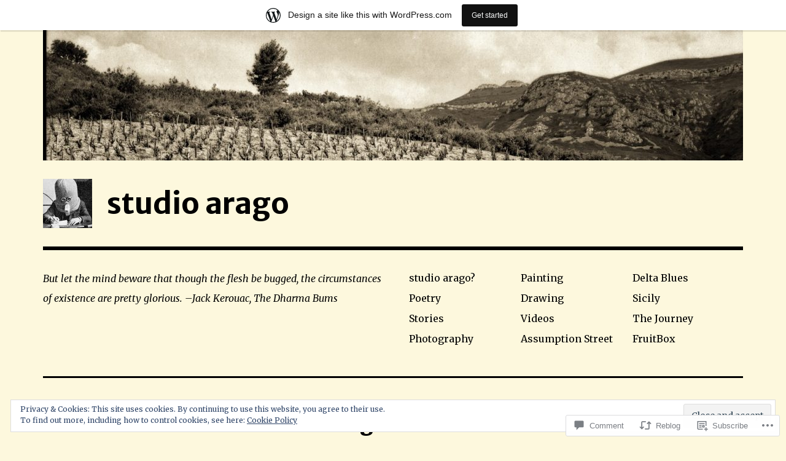

--- FILE ---
content_type: text/html; charset=UTF-8
request_url: https://aglyriversketchbook.wordpress.com/2017/12/16/amazing-grace/
body_size: 32063
content:
<!DOCTYPE html>
<html class="no-js" lang="en">
<head>
<meta charset="UTF-8">
<meta name="viewport" content="width=device-width, initial-scale=1">
<link rel="profile" href="http://gmpg.org/xfn/11">
<link rel="pingback" href="https://aglyriversketchbook.wordpress.com/xmlrpc.php">
<title>Amazing Grace &#8211; studio arago</title>
<script type="text/javascript">
  WebFontConfig = {"google":{"families":["Merriweather+Sans:b:latin,latin-ext","Merriweather:r,i,b,bi:latin,latin-ext"]},"api_url":"https:\/\/fonts-api.wp.com\/css"};
  (function() {
    var wf = document.createElement('script');
    wf.src = '/wp-content/plugins/custom-fonts/js/webfont.js';
    wf.type = 'text/javascript';
    wf.async = 'true';
    var s = document.getElementsByTagName('script')[0];
    s.parentNode.insertBefore(wf, s);
	})();
</script><style id="jetpack-custom-fonts-css">.wf-active html{font-family:"Merriweather",serif}.wf-active body, .wf-active button, .wf-active input, .wf-active select, .wf-active textarea{font-family:"Merriweather",serif}.wf-active pre{font-family:"Merriweather",serif}.wf-active code, .wf-active kbd, .wf-active tt, .wf-active var{font-family:"Merriweather",serif}.wf-active button, .wf-active input[type="button"], .wf-active input[type="reset"], .wf-active input[type="submit"]{font-family:"Merriweather",serif}.wf-active body{font-family:"Merriweather",serif}.wf-active .site-description{font-family:"Merriweather",serif}.wf-active .comment-content h5, .wf-active .entry-content h5{font-family:"Merriweather",serif}.wf-active .comment-content h6, .wf-active .entry-content h6{font-family:"Merriweather",serif}.wf-active .comment-content address, .wf-active .entry-content address{font-family:"Merriweather",serif}.wf-active .comment-content blockquote, .wf-active .entry-content blockquote{font-family:"Merriweather",serif}.wf-active .comment-content q, .wf-active .entry-content q{font-family:"Merriweather",serif}.wf-active .comment-content cite, .wf-active .entry-content cite{font-family:"Merriweather",serif}.wf-active #infinite-handle span button{font-family:"Merriweather",serif}.wf-active #infinite-handle span button:active, .wf-active #infinite-handle span button:focus, .wf-active #infinite-handle span button:hover{font-family:"Merriweather",serif}.wf-active .site-main .comment-navigation, .wf-active .site-main .post-navigation{font-family:"Merriweather",serif}@media screen and (min-width: 881px){.wf-active .site-main .post-navigation .meta-nav-title{font-family:"Merriweather",serif}}@media screen and (min-width: 881px){.wf-active .no-comments{font-family:"Merriweather",serif}}.wf-active .comment .comment-reply-title a{font-family:"Merriweather",serif}.wf-active .site-footer .site-info{font-family:"Merriweather",serif}.wf-active h1{font-style:normal;font-weight:700}.wf-active h1, .wf-active h2, .wf-active h3, .wf-active h4, .wf-active h5, .wf-active h6{font-family:"Merriweather Sans",sans-serif;font-weight:700;font-style:normal}.wf-active h1{font-style:normal;font-weight:700}.wf-active h2{font-style:normal;font-weight:700}.wf-active h3{font-style:normal;font-weight:700}.wf-active h4, .wf-active h5, .wf-active h6{font-style:normal;font-weight:700}.wf-active .site-title{font-family:"Merriweather Sans",sans-serif;font-weight:700;font-style:normal}@media screen and (min-width: 881px){.wf-active .site-title{font-style:normal;font-weight:700}}.wf-active .entry-title{font-style:normal;font-weight:700}.wf-active .comment-content thead th, .wf-active .entry-content thead th{font-family:"Merriweather Sans",sans-serif;font-weight:700;font-style:normal}.wf-active .site-feature .entry-header .entry-title{font-style:normal;font-weight:700}@media screen and (min-width: 881px){.wf-active .site-feature .entry-header .entry-title{font-style:normal;font-weight:700}}.wf-active .author-box h3{font-family:"Merriweather Sans",sans-serif;font-weight:700;font-style:normal}.wf-active .single .hentry .entry-title{font-style:normal;font-weight:700}@media screen and (min-width: 881px){.wf-active .single .hentry .entry-title{font-style:normal;font-weight:700}}.wf-active .page .page .entry-title{font-style:normal;font-weight:700}@media screen and (min-width: 881px){.wf-active .page .page .entry-title{font-style:normal;font-weight:700}}.wf-active .archive .page-header .page-title, .wf-active .search .page-header .page-title{font-family:"Merriweather Sans",sans-serif;font-weight:700;font-style:normal}.wf-active .card .entry-title{font-style:normal;font-weight:700}.wf-active .error404 .page-title{font-style:normal;font-weight:700}.wf-active .wp-caption .wp-caption-text{font-style:normal;font-weight:700}.wf-active .gallery-caption{font-style:normal;font-weight:700}.wf-active .widget-title{font-family:"Merriweather Sans",sans-serif;font-weight:700;font-style:normal}.wf-active .widget_calendar thead th, .wf-active .top_rated .pd_top_rated_holder_posts #top_posts a, .wf-active .widget_goodreads div[class^="gr_custom_title"]{font-family:"Merriweather Sans",sans-serif;font-weight:700;font-style:normal}.wf-active div.sharedaddy h3.sd-title, .wf-active .sd-rating h3.sd-title{font-family:"Merriweather Sans",sans-serif;font-weight:700;font-style:normal}.wf-active div#jp-relatedposts h3.jp-relatedposts-headline em{font-family:"Merriweather Sans",sans-serif;font-weight:700;font-style:normal}.wf-active div#jp-relatedposts div.jp-relatedposts-items-visual h4.jp-relatedposts-post-title, .wf-active div#jp-relatedposts div.jp-relatedposts-items-visual h4.jp-relatedposts-post-title a{font-family:"Merriweather Sans",sans-serif;font-weight:700;font-style:normal}</style>
<meta name='robots' content='max-image-preview:large' />
<script>document.documentElement.className = document.documentElement.className.replace("no-js","js");</script>
<link rel='dns-prefetch' href='//s0.wp.com' />
<link rel='dns-prefetch' href='//widgets.wp.com' />
<link rel='dns-prefetch' href='//wordpress.com' />
<link rel='dns-prefetch' href='//fonts-api.wp.com' />
<link rel='dns-prefetch' href='//af.pubmine.com' />
<link rel="alternate" type="application/rss+xml" title="studio arago &raquo; Feed" href="https://aglyriversketchbook.wordpress.com/feed/" />
<link rel="alternate" type="application/rss+xml" title="studio arago &raquo; Comments Feed" href="https://aglyriversketchbook.wordpress.com/comments/feed/" />
<link rel="alternate" type="application/rss+xml" title="studio arago &raquo; Amazing Grace Comments Feed" href="https://aglyriversketchbook.wordpress.com/2017/12/16/amazing-grace/feed/" />
	<script type="text/javascript">
		/* <![CDATA[ */
		function addLoadEvent(func) {
			var oldonload = window.onload;
			if (typeof window.onload != 'function') {
				window.onload = func;
			} else {
				window.onload = function () {
					oldonload();
					func();
				}
			}
		}
		/* ]]> */
	</script>
	<link crossorigin='anonymous' rel='stylesheet' id='all-css-0-1' href='/_static/??-eJx9jFsKAjEMRTdkjYNS8UNcS2caSqfpg0lKcfdORRQf+BM4ufceaEVNOQkmgVhVoep8YmjeOhQGrGuag0dFpoFgLGQEGViuhNuJeQO/BTNKMVN4MMSc+7GV1vGCXWJVySwf9E9JPuBLfKev+kjZPQfRLAHFJ6dGs8Baff/08SWeh6Me9GF30vv5BiA5ZKI=&cssminify=yes' type='text/css' media='all' />
<style id='wp-emoji-styles-inline-css'>

	img.wp-smiley, img.emoji {
		display: inline !important;
		border: none !important;
		box-shadow: none !important;
		height: 1em !important;
		width: 1em !important;
		margin: 0 0.07em !important;
		vertical-align: -0.1em !important;
		background: none !important;
		padding: 0 !important;
	}
/*# sourceURL=wp-emoji-styles-inline-css */
</style>
<link crossorigin='anonymous' rel='stylesheet' id='all-css-2-1' href='/wp-content/plugins/gutenberg-core/v22.2.0/build/styles/block-library/style.css?m=1764855221i&cssminify=yes' type='text/css' media='all' />
<style id='wp-block-library-inline-css'>
.has-text-align-justify {
	text-align:justify;
}
.has-text-align-justify{text-align:justify;}

/*# sourceURL=wp-block-library-inline-css */
</style><style id='global-styles-inline-css'>
:root{--wp--preset--aspect-ratio--square: 1;--wp--preset--aspect-ratio--4-3: 4/3;--wp--preset--aspect-ratio--3-4: 3/4;--wp--preset--aspect-ratio--3-2: 3/2;--wp--preset--aspect-ratio--2-3: 2/3;--wp--preset--aspect-ratio--16-9: 16/9;--wp--preset--aspect-ratio--9-16: 9/16;--wp--preset--color--black: #000000;--wp--preset--color--cyan-bluish-gray: #abb8c3;--wp--preset--color--white: #ffffff;--wp--preset--color--pale-pink: #f78da7;--wp--preset--color--vivid-red: #cf2e2e;--wp--preset--color--luminous-vivid-orange: #ff6900;--wp--preset--color--luminous-vivid-amber: #fcb900;--wp--preset--color--light-green-cyan: #7bdcb5;--wp--preset--color--vivid-green-cyan: #00d084;--wp--preset--color--pale-cyan-blue: #8ed1fc;--wp--preset--color--vivid-cyan-blue: #0693e3;--wp--preset--color--vivid-purple: #9b51e0;--wp--preset--color--dark-gray: #666666;--wp--preset--color--medium-gray: #999999;--wp--preset--color--light-gray: #cccccc;--wp--preset--color--red: #f35029;--wp--preset--color--dark-red: #aa2e11;--wp--preset--gradient--vivid-cyan-blue-to-vivid-purple: linear-gradient(135deg,rgb(6,147,227) 0%,rgb(155,81,224) 100%);--wp--preset--gradient--light-green-cyan-to-vivid-green-cyan: linear-gradient(135deg,rgb(122,220,180) 0%,rgb(0,208,130) 100%);--wp--preset--gradient--luminous-vivid-amber-to-luminous-vivid-orange: linear-gradient(135deg,rgb(252,185,0) 0%,rgb(255,105,0) 100%);--wp--preset--gradient--luminous-vivid-orange-to-vivid-red: linear-gradient(135deg,rgb(255,105,0) 0%,rgb(207,46,46) 100%);--wp--preset--gradient--very-light-gray-to-cyan-bluish-gray: linear-gradient(135deg,rgb(238,238,238) 0%,rgb(169,184,195) 100%);--wp--preset--gradient--cool-to-warm-spectrum: linear-gradient(135deg,rgb(74,234,220) 0%,rgb(151,120,209) 20%,rgb(207,42,186) 40%,rgb(238,44,130) 60%,rgb(251,105,98) 80%,rgb(254,248,76) 100%);--wp--preset--gradient--blush-light-purple: linear-gradient(135deg,rgb(255,206,236) 0%,rgb(152,150,240) 100%);--wp--preset--gradient--blush-bordeaux: linear-gradient(135deg,rgb(254,205,165) 0%,rgb(254,45,45) 50%,rgb(107,0,62) 100%);--wp--preset--gradient--luminous-dusk: linear-gradient(135deg,rgb(255,203,112) 0%,rgb(199,81,192) 50%,rgb(65,88,208) 100%);--wp--preset--gradient--pale-ocean: linear-gradient(135deg,rgb(255,245,203) 0%,rgb(182,227,212) 50%,rgb(51,167,181) 100%);--wp--preset--gradient--electric-grass: linear-gradient(135deg,rgb(202,248,128) 0%,rgb(113,206,126) 100%);--wp--preset--gradient--midnight: linear-gradient(135deg,rgb(2,3,129) 0%,rgb(40,116,252) 100%);--wp--preset--font-size--small: 13px;--wp--preset--font-size--medium: 20px;--wp--preset--font-size--large: 36px;--wp--preset--font-size--x-large: 42px;--wp--preset--font-family--albert-sans: 'Albert Sans', sans-serif;--wp--preset--font-family--alegreya: Alegreya, serif;--wp--preset--font-family--arvo: Arvo, serif;--wp--preset--font-family--bodoni-moda: 'Bodoni Moda', serif;--wp--preset--font-family--bricolage-grotesque: 'Bricolage Grotesque', sans-serif;--wp--preset--font-family--cabin: Cabin, sans-serif;--wp--preset--font-family--chivo: Chivo, sans-serif;--wp--preset--font-family--commissioner: Commissioner, sans-serif;--wp--preset--font-family--cormorant: Cormorant, serif;--wp--preset--font-family--courier-prime: 'Courier Prime', monospace;--wp--preset--font-family--crimson-pro: 'Crimson Pro', serif;--wp--preset--font-family--dm-mono: 'DM Mono', monospace;--wp--preset--font-family--dm-sans: 'DM Sans', sans-serif;--wp--preset--font-family--dm-serif-display: 'DM Serif Display', serif;--wp--preset--font-family--domine: Domine, serif;--wp--preset--font-family--eb-garamond: 'EB Garamond', serif;--wp--preset--font-family--epilogue: Epilogue, sans-serif;--wp--preset--font-family--fahkwang: Fahkwang, sans-serif;--wp--preset--font-family--figtree: Figtree, sans-serif;--wp--preset--font-family--fira-sans: 'Fira Sans', sans-serif;--wp--preset--font-family--fjalla-one: 'Fjalla One', sans-serif;--wp--preset--font-family--fraunces: Fraunces, serif;--wp--preset--font-family--gabarito: Gabarito, system-ui;--wp--preset--font-family--ibm-plex-mono: 'IBM Plex Mono', monospace;--wp--preset--font-family--ibm-plex-sans: 'IBM Plex Sans', sans-serif;--wp--preset--font-family--ibarra-real-nova: 'Ibarra Real Nova', serif;--wp--preset--font-family--instrument-serif: 'Instrument Serif', serif;--wp--preset--font-family--inter: Inter, sans-serif;--wp--preset--font-family--josefin-sans: 'Josefin Sans', sans-serif;--wp--preset--font-family--jost: Jost, sans-serif;--wp--preset--font-family--libre-baskerville: 'Libre Baskerville', serif;--wp--preset--font-family--libre-franklin: 'Libre Franklin', sans-serif;--wp--preset--font-family--literata: Literata, serif;--wp--preset--font-family--lora: Lora, serif;--wp--preset--font-family--merriweather: Merriweather, serif;--wp--preset--font-family--montserrat: Montserrat, sans-serif;--wp--preset--font-family--newsreader: Newsreader, serif;--wp--preset--font-family--noto-sans-mono: 'Noto Sans Mono', sans-serif;--wp--preset--font-family--nunito: Nunito, sans-serif;--wp--preset--font-family--open-sans: 'Open Sans', sans-serif;--wp--preset--font-family--overpass: Overpass, sans-serif;--wp--preset--font-family--pt-serif: 'PT Serif', serif;--wp--preset--font-family--petrona: Petrona, serif;--wp--preset--font-family--piazzolla: Piazzolla, serif;--wp--preset--font-family--playfair-display: 'Playfair Display', serif;--wp--preset--font-family--plus-jakarta-sans: 'Plus Jakarta Sans', sans-serif;--wp--preset--font-family--poppins: Poppins, sans-serif;--wp--preset--font-family--raleway: Raleway, sans-serif;--wp--preset--font-family--roboto: Roboto, sans-serif;--wp--preset--font-family--roboto-slab: 'Roboto Slab', serif;--wp--preset--font-family--rubik: Rubik, sans-serif;--wp--preset--font-family--rufina: Rufina, serif;--wp--preset--font-family--sora: Sora, sans-serif;--wp--preset--font-family--source-sans-3: 'Source Sans 3', sans-serif;--wp--preset--font-family--source-serif-4: 'Source Serif 4', serif;--wp--preset--font-family--space-mono: 'Space Mono', monospace;--wp--preset--font-family--syne: Syne, sans-serif;--wp--preset--font-family--texturina: Texturina, serif;--wp--preset--font-family--urbanist: Urbanist, sans-serif;--wp--preset--font-family--work-sans: 'Work Sans', sans-serif;--wp--preset--spacing--20: 0.44rem;--wp--preset--spacing--30: 0.67rem;--wp--preset--spacing--40: 1rem;--wp--preset--spacing--50: 1.5rem;--wp--preset--spacing--60: 2.25rem;--wp--preset--spacing--70: 3.38rem;--wp--preset--spacing--80: 5.06rem;--wp--preset--shadow--natural: 6px 6px 9px rgba(0, 0, 0, 0.2);--wp--preset--shadow--deep: 12px 12px 50px rgba(0, 0, 0, 0.4);--wp--preset--shadow--sharp: 6px 6px 0px rgba(0, 0, 0, 0.2);--wp--preset--shadow--outlined: 6px 6px 0px -3px rgb(255, 255, 255), 6px 6px rgb(0, 0, 0);--wp--preset--shadow--crisp: 6px 6px 0px rgb(0, 0, 0);}:where(.is-layout-flex){gap: 0.5em;}:where(.is-layout-grid){gap: 0.5em;}body .is-layout-flex{display: flex;}.is-layout-flex{flex-wrap: wrap;align-items: center;}.is-layout-flex > :is(*, div){margin: 0;}body .is-layout-grid{display: grid;}.is-layout-grid > :is(*, div){margin: 0;}:where(.wp-block-columns.is-layout-flex){gap: 2em;}:where(.wp-block-columns.is-layout-grid){gap: 2em;}:where(.wp-block-post-template.is-layout-flex){gap: 1.25em;}:where(.wp-block-post-template.is-layout-grid){gap: 1.25em;}.has-black-color{color: var(--wp--preset--color--black) !important;}.has-cyan-bluish-gray-color{color: var(--wp--preset--color--cyan-bluish-gray) !important;}.has-white-color{color: var(--wp--preset--color--white) !important;}.has-pale-pink-color{color: var(--wp--preset--color--pale-pink) !important;}.has-vivid-red-color{color: var(--wp--preset--color--vivid-red) !important;}.has-luminous-vivid-orange-color{color: var(--wp--preset--color--luminous-vivid-orange) !important;}.has-luminous-vivid-amber-color{color: var(--wp--preset--color--luminous-vivid-amber) !important;}.has-light-green-cyan-color{color: var(--wp--preset--color--light-green-cyan) !important;}.has-vivid-green-cyan-color{color: var(--wp--preset--color--vivid-green-cyan) !important;}.has-pale-cyan-blue-color{color: var(--wp--preset--color--pale-cyan-blue) !important;}.has-vivid-cyan-blue-color{color: var(--wp--preset--color--vivid-cyan-blue) !important;}.has-vivid-purple-color{color: var(--wp--preset--color--vivid-purple) !important;}.has-black-background-color{background-color: var(--wp--preset--color--black) !important;}.has-cyan-bluish-gray-background-color{background-color: var(--wp--preset--color--cyan-bluish-gray) !important;}.has-white-background-color{background-color: var(--wp--preset--color--white) !important;}.has-pale-pink-background-color{background-color: var(--wp--preset--color--pale-pink) !important;}.has-vivid-red-background-color{background-color: var(--wp--preset--color--vivid-red) !important;}.has-luminous-vivid-orange-background-color{background-color: var(--wp--preset--color--luminous-vivid-orange) !important;}.has-luminous-vivid-amber-background-color{background-color: var(--wp--preset--color--luminous-vivid-amber) !important;}.has-light-green-cyan-background-color{background-color: var(--wp--preset--color--light-green-cyan) !important;}.has-vivid-green-cyan-background-color{background-color: var(--wp--preset--color--vivid-green-cyan) !important;}.has-pale-cyan-blue-background-color{background-color: var(--wp--preset--color--pale-cyan-blue) !important;}.has-vivid-cyan-blue-background-color{background-color: var(--wp--preset--color--vivid-cyan-blue) !important;}.has-vivid-purple-background-color{background-color: var(--wp--preset--color--vivid-purple) !important;}.has-black-border-color{border-color: var(--wp--preset--color--black) !important;}.has-cyan-bluish-gray-border-color{border-color: var(--wp--preset--color--cyan-bluish-gray) !important;}.has-white-border-color{border-color: var(--wp--preset--color--white) !important;}.has-pale-pink-border-color{border-color: var(--wp--preset--color--pale-pink) !important;}.has-vivid-red-border-color{border-color: var(--wp--preset--color--vivid-red) !important;}.has-luminous-vivid-orange-border-color{border-color: var(--wp--preset--color--luminous-vivid-orange) !important;}.has-luminous-vivid-amber-border-color{border-color: var(--wp--preset--color--luminous-vivid-amber) !important;}.has-light-green-cyan-border-color{border-color: var(--wp--preset--color--light-green-cyan) !important;}.has-vivid-green-cyan-border-color{border-color: var(--wp--preset--color--vivid-green-cyan) !important;}.has-pale-cyan-blue-border-color{border-color: var(--wp--preset--color--pale-cyan-blue) !important;}.has-vivid-cyan-blue-border-color{border-color: var(--wp--preset--color--vivid-cyan-blue) !important;}.has-vivid-purple-border-color{border-color: var(--wp--preset--color--vivid-purple) !important;}.has-vivid-cyan-blue-to-vivid-purple-gradient-background{background: var(--wp--preset--gradient--vivid-cyan-blue-to-vivid-purple) !important;}.has-light-green-cyan-to-vivid-green-cyan-gradient-background{background: var(--wp--preset--gradient--light-green-cyan-to-vivid-green-cyan) !important;}.has-luminous-vivid-amber-to-luminous-vivid-orange-gradient-background{background: var(--wp--preset--gradient--luminous-vivid-amber-to-luminous-vivid-orange) !important;}.has-luminous-vivid-orange-to-vivid-red-gradient-background{background: var(--wp--preset--gradient--luminous-vivid-orange-to-vivid-red) !important;}.has-very-light-gray-to-cyan-bluish-gray-gradient-background{background: var(--wp--preset--gradient--very-light-gray-to-cyan-bluish-gray) !important;}.has-cool-to-warm-spectrum-gradient-background{background: var(--wp--preset--gradient--cool-to-warm-spectrum) !important;}.has-blush-light-purple-gradient-background{background: var(--wp--preset--gradient--blush-light-purple) !important;}.has-blush-bordeaux-gradient-background{background: var(--wp--preset--gradient--blush-bordeaux) !important;}.has-luminous-dusk-gradient-background{background: var(--wp--preset--gradient--luminous-dusk) !important;}.has-pale-ocean-gradient-background{background: var(--wp--preset--gradient--pale-ocean) !important;}.has-electric-grass-gradient-background{background: var(--wp--preset--gradient--electric-grass) !important;}.has-midnight-gradient-background{background: var(--wp--preset--gradient--midnight) !important;}.has-small-font-size{font-size: var(--wp--preset--font-size--small) !important;}.has-medium-font-size{font-size: var(--wp--preset--font-size--medium) !important;}.has-large-font-size{font-size: var(--wp--preset--font-size--large) !important;}.has-x-large-font-size{font-size: var(--wp--preset--font-size--x-large) !important;}.has-albert-sans-font-family{font-family: var(--wp--preset--font-family--albert-sans) !important;}.has-alegreya-font-family{font-family: var(--wp--preset--font-family--alegreya) !important;}.has-arvo-font-family{font-family: var(--wp--preset--font-family--arvo) !important;}.has-bodoni-moda-font-family{font-family: var(--wp--preset--font-family--bodoni-moda) !important;}.has-bricolage-grotesque-font-family{font-family: var(--wp--preset--font-family--bricolage-grotesque) !important;}.has-cabin-font-family{font-family: var(--wp--preset--font-family--cabin) !important;}.has-chivo-font-family{font-family: var(--wp--preset--font-family--chivo) !important;}.has-commissioner-font-family{font-family: var(--wp--preset--font-family--commissioner) !important;}.has-cormorant-font-family{font-family: var(--wp--preset--font-family--cormorant) !important;}.has-courier-prime-font-family{font-family: var(--wp--preset--font-family--courier-prime) !important;}.has-crimson-pro-font-family{font-family: var(--wp--preset--font-family--crimson-pro) !important;}.has-dm-mono-font-family{font-family: var(--wp--preset--font-family--dm-mono) !important;}.has-dm-sans-font-family{font-family: var(--wp--preset--font-family--dm-sans) !important;}.has-dm-serif-display-font-family{font-family: var(--wp--preset--font-family--dm-serif-display) !important;}.has-domine-font-family{font-family: var(--wp--preset--font-family--domine) !important;}.has-eb-garamond-font-family{font-family: var(--wp--preset--font-family--eb-garamond) !important;}.has-epilogue-font-family{font-family: var(--wp--preset--font-family--epilogue) !important;}.has-fahkwang-font-family{font-family: var(--wp--preset--font-family--fahkwang) !important;}.has-figtree-font-family{font-family: var(--wp--preset--font-family--figtree) !important;}.has-fira-sans-font-family{font-family: var(--wp--preset--font-family--fira-sans) !important;}.has-fjalla-one-font-family{font-family: var(--wp--preset--font-family--fjalla-one) !important;}.has-fraunces-font-family{font-family: var(--wp--preset--font-family--fraunces) !important;}.has-gabarito-font-family{font-family: var(--wp--preset--font-family--gabarito) !important;}.has-ibm-plex-mono-font-family{font-family: var(--wp--preset--font-family--ibm-plex-mono) !important;}.has-ibm-plex-sans-font-family{font-family: var(--wp--preset--font-family--ibm-plex-sans) !important;}.has-ibarra-real-nova-font-family{font-family: var(--wp--preset--font-family--ibarra-real-nova) !important;}.has-instrument-serif-font-family{font-family: var(--wp--preset--font-family--instrument-serif) !important;}.has-inter-font-family{font-family: var(--wp--preset--font-family--inter) !important;}.has-josefin-sans-font-family{font-family: var(--wp--preset--font-family--josefin-sans) !important;}.has-jost-font-family{font-family: var(--wp--preset--font-family--jost) !important;}.has-libre-baskerville-font-family{font-family: var(--wp--preset--font-family--libre-baskerville) !important;}.has-libre-franklin-font-family{font-family: var(--wp--preset--font-family--libre-franklin) !important;}.has-literata-font-family{font-family: var(--wp--preset--font-family--literata) !important;}.has-lora-font-family{font-family: var(--wp--preset--font-family--lora) !important;}.has-merriweather-font-family{font-family: var(--wp--preset--font-family--merriweather) !important;}.has-montserrat-font-family{font-family: var(--wp--preset--font-family--montserrat) !important;}.has-newsreader-font-family{font-family: var(--wp--preset--font-family--newsreader) !important;}.has-noto-sans-mono-font-family{font-family: var(--wp--preset--font-family--noto-sans-mono) !important;}.has-nunito-font-family{font-family: var(--wp--preset--font-family--nunito) !important;}.has-open-sans-font-family{font-family: var(--wp--preset--font-family--open-sans) !important;}.has-overpass-font-family{font-family: var(--wp--preset--font-family--overpass) !important;}.has-pt-serif-font-family{font-family: var(--wp--preset--font-family--pt-serif) !important;}.has-petrona-font-family{font-family: var(--wp--preset--font-family--petrona) !important;}.has-piazzolla-font-family{font-family: var(--wp--preset--font-family--piazzolla) !important;}.has-playfair-display-font-family{font-family: var(--wp--preset--font-family--playfair-display) !important;}.has-plus-jakarta-sans-font-family{font-family: var(--wp--preset--font-family--plus-jakarta-sans) !important;}.has-poppins-font-family{font-family: var(--wp--preset--font-family--poppins) !important;}.has-raleway-font-family{font-family: var(--wp--preset--font-family--raleway) !important;}.has-roboto-font-family{font-family: var(--wp--preset--font-family--roboto) !important;}.has-roboto-slab-font-family{font-family: var(--wp--preset--font-family--roboto-slab) !important;}.has-rubik-font-family{font-family: var(--wp--preset--font-family--rubik) !important;}.has-rufina-font-family{font-family: var(--wp--preset--font-family--rufina) !important;}.has-sora-font-family{font-family: var(--wp--preset--font-family--sora) !important;}.has-source-sans-3-font-family{font-family: var(--wp--preset--font-family--source-sans-3) !important;}.has-source-serif-4-font-family{font-family: var(--wp--preset--font-family--source-serif-4) !important;}.has-space-mono-font-family{font-family: var(--wp--preset--font-family--space-mono) !important;}.has-syne-font-family{font-family: var(--wp--preset--font-family--syne) !important;}.has-texturina-font-family{font-family: var(--wp--preset--font-family--texturina) !important;}.has-urbanist-font-family{font-family: var(--wp--preset--font-family--urbanist) !important;}.has-work-sans-font-family{font-family: var(--wp--preset--font-family--work-sans) !important;}
/*# sourceURL=global-styles-inline-css */
</style>

<style id='classic-theme-styles-inline-css'>
/*! This file is auto-generated */
.wp-block-button__link{color:#fff;background-color:#32373c;border-radius:9999px;box-shadow:none;text-decoration:none;padding:calc(.667em + 2px) calc(1.333em + 2px);font-size:1.125em}.wp-block-file__button{background:#32373c;color:#fff;text-decoration:none}
/*# sourceURL=/wp-includes/css/classic-themes.min.css */
</style>
<link crossorigin='anonymous' rel='stylesheet' id='all-css-4-1' href='/_static/??-eJx9j8EOwjAIhl/IyvTgvBgfxXQtmZ2jbQrdfHxZll3U7ELgh48fYM7GpSgYBaiaPNY+RAaXCqpO2QroBKEPFkckHTs65gP8x+bgexTFecuN4HsfyWpjui4XZDYaKVQy8lQv3uMGlGzdy6i0rlgbQCnFrfmYMPpUwFZJZEWC+8GAi4OuhtHDhKVTaxWXN/m7Xo650+3UXprm3J6a6/ABpBt3RQ==&cssminify=yes' type='text/css' media='all' />
<link rel='stylesheet' id='verbum-gutenberg-css-css' href='https://widgets.wp.com/verbum-block-editor/block-editor.css?ver=1738686361' media='all' />
<link crossorigin='anonymous' rel='stylesheet' id='all-css-6-1' href='/_static/??/wp-content/mu-plugins/comment-likes/css/comment-likes.css,/i/noticons/noticons.css?m=1436783281j&cssminify=yes' type='text/css' media='all' />
<link rel='stylesheet' id='rebalance-fonts-css' href='https://fonts-api.wp.com/css?family=Rubik%3A400%2C500%2C700%2C900%2C400italic%2C700italic%7CLibre+Baskerville%3A700%2C900%2C400italic&#038;subset=latin%2Clatin-ext' media='all' />
<link crossorigin='anonymous' rel='stylesheet' id='all-css-8-1' href='/_static/??-eJyNjlEKwjAMQC9kDaND8UM8SxuyWm2bsrSU3d4OfxyC7i+PvBcCLSvkVCgVKHeKJJCrhZmsCSYhwdSXyjQSjls4osgB/uVSlrBTtYHxKftcn/B9WrWMHL+iWFUO1fkkaxTY9dFBtz7wV+SIVX/HFM9pA2oKxs9reovX4TwOp4vWo368AKNNejU=&cssminify=yes' type='text/css' media='all' />
<style id='rebalance-style-inline-css'>
.entry-meta .author { clip: rect(1px, 1px, 1px, 1px); height: 1px; position: absolute; overflow: hidden; width: 1px; }
/*# sourceURL=rebalance-style-inline-css */
</style>
<link crossorigin='anonymous' rel='stylesheet' id='print-css-9-1' href='/wp-content/mu-plugins/global-print/global-print.css?m=1465851035i&cssminify=yes' type='text/css' media='print' />
<style id='jetpack-global-styles-frontend-style-inline-css'>
:root { --font-headings: unset; --font-base: unset; --font-headings-default: -apple-system,BlinkMacSystemFont,"Segoe UI",Roboto,Oxygen-Sans,Ubuntu,Cantarell,"Helvetica Neue",sans-serif; --font-base-default: -apple-system,BlinkMacSystemFont,"Segoe UI",Roboto,Oxygen-Sans,Ubuntu,Cantarell,"Helvetica Neue",sans-serif;}
/*# sourceURL=jetpack-global-styles-frontend-style-inline-css */
</style>
<link crossorigin='anonymous' rel='stylesheet' id='all-css-12-1' href='/wp-content/themes/h4/global.css?m=1420737423i&cssminify=yes' type='text/css' media='all' />
<script type="text/javascript" id="jetpack_related-posts-js-extra">
/* <![CDATA[ */
var related_posts_js_options = {"post_heading":"h4"};
//# sourceURL=jetpack_related-posts-js-extra
/* ]]> */
</script>
<script type="text/javascript" id="wpcom-actionbar-placeholder-js-extra">
/* <![CDATA[ */
var actionbardata = {"siteID":"14653771","postID":"2046","siteURL":"https://aglyriversketchbook.wordpress.com","xhrURL":"https://aglyriversketchbook.wordpress.com/wp-admin/admin-ajax.php","nonce":"ce9d1815fa","isLoggedIn":"","statusMessage":"","subsEmailDefault":"instantly","proxyScriptUrl":"https://s0.wp.com/wp-content/js/wpcom-proxy-request.js?m=1513050504i&amp;ver=20211021","shortlink":"https://wp.me/pZu79-x0","i18n":{"followedText":"New posts from this site will now appear in your \u003Ca href=\"https://wordpress.com/reader\"\u003EReader\u003C/a\u003E","foldBar":"Collapse this bar","unfoldBar":"Expand this bar","shortLinkCopied":"Shortlink copied to clipboard."}};
//# sourceURL=wpcom-actionbar-placeholder-js-extra
/* ]]> */
</script>
<script type="text/javascript" id="jetpack-mu-wpcom-settings-js-before">
/* <![CDATA[ */
var JETPACK_MU_WPCOM_SETTINGS = {"assetsUrl":"https://s0.wp.com/wp-content/mu-plugins/jetpack-mu-wpcom-plugin/moon/jetpack_vendor/automattic/jetpack-mu-wpcom/src/build/"};
//# sourceURL=jetpack-mu-wpcom-settings-js-before
/* ]]> */
</script>
<script crossorigin='anonymous' type='text/javascript'  src='/_static/??-eJx1j10KwjAQhC/kdmuh+iQeRdIkhMRkN+bH2tvbYpUK+jQMM3zD4BhBMhVNBUOF6KuxlNHpEoW8rh4DM+HFksShWq8waS+KVhA5l/ztmmCpcXmHG7CbO75ATPyY3tkM81XpvITuVnWaVtkC/pYgWJPm0V9rg2fzOTJyUkJlkF7k/ALJEPHeLQLEBEbFNCPO4bQ/9n3bHrqud0+pPGch'></script>
<script type="text/javascript" id="rlt-proxy-js-after">
/* <![CDATA[ */
	rltInitialize( {"token":null,"iframeOrigins":["https:\/\/widgets.wp.com"]} );
//# sourceURL=rlt-proxy-js-after
/* ]]> */
</script>
<link rel="EditURI" type="application/rsd+xml" title="RSD" href="https://aglyriversketchbook.wordpress.com/xmlrpc.php?rsd" />
<meta name="generator" content="WordPress.com" />
<link rel="canonical" href="https://aglyriversketchbook.wordpress.com/2017/12/16/amazing-grace/" />
<link rel='shortlink' href='https://wp.me/pZu79-x0' />
<link rel="alternate" type="application/json+oembed" href="https://public-api.wordpress.com/oembed/?format=json&amp;url=https%3A%2F%2Faglyriversketchbook.wordpress.com%2F2017%2F12%2F16%2Famazing-grace%2F&amp;for=wpcom-auto-discovery" /><link rel="alternate" type="application/xml+oembed" href="https://public-api.wordpress.com/oembed/?format=xml&amp;url=https%3A%2F%2Faglyriversketchbook.wordpress.com%2F2017%2F12%2F16%2Famazing-grace%2F&amp;for=wpcom-auto-discovery" />
<!-- Jetpack Open Graph Tags -->
<meta property="og:type" content="article" />
<meta property="og:title" content="Amazing Grace" />
<meta property="og:url" content="https://aglyriversketchbook.wordpress.com/2017/12/16/amazing-grace/" />
<meta property="og:description" content="Amazing Grace She would like to say, you think you make your own choices in life but we are nothing but blind wanderers, moving from moment to moment, our blindness forever new to us. And to fully …" />
<meta property="article:published_time" content="2017-12-16T09:41:44+00:00" />
<meta property="article:modified_time" content="2017-12-16T09:44:46+00:00" />
<meta property="og:site_name" content="studio arago" />
<meta property="og:image" content="https://aglyriversketchbook.wordpress.com/wp-content/uploads/2017/12/96_dpi_1200-7.jpg" />
<meta property="og:image:width" content="1200" />
<meta property="og:image:height" content="1200" />
<meta property="og:image:alt" content="96_dpi_1200 7" />
<meta property="og:locale" content="en_US" />
<meta property="fb:app_id" content="249643311490" />
<meta property="article:publisher" content="https://www.facebook.com/WordPresscom" />
<meta name="twitter:text:title" content="Amazing Grace" />
<meta name="twitter:image" content="https://aglyriversketchbook.wordpress.com/wp-content/uploads/2017/12/96_dpi_1200-7.jpg?w=640" />
<meta name="twitter:image:alt" content="96_dpi_1200 7" />
<meta name="twitter:card" content="summary_large_image" />

<!-- End Jetpack Open Graph Tags -->
<link rel='openid.server' href='https://aglyriversketchbook.wordpress.com/?openidserver=1' />
<link rel='openid.delegate' href='https://aglyriversketchbook.wordpress.com/' />
<link rel="search" type="application/opensearchdescription+xml" href="https://aglyriversketchbook.wordpress.com/osd.xml" title="studio arago" />
<link rel="search" type="application/opensearchdescription+xml" href="https://s1.wp.com/opensearch.xml" title="WordPress.com" />
<meta name="theme-color" content="#fdf8dd" />
		<style type="text/css">
			.recentcomments a {
				display: inline !important;
				padding: 0 !important;
				margin: 0 !important;
			}

			table.recentcommentsavatartop img.avatar, table.recentcommentsavatarend img.avatar {
				border: 0px;
				margin: 0;
			}

			table.recentcommentsavatartop a, table.recentcommentsavatarend a {
				border: 0px !important;
				background-color: transparent !important;
			}

			td.recentcommentsavatarend, td.recentcommentsavatartop {
				padding: 0px 0px 1px 0px;
				margin: 0px;
			}

			td.recentcommentstextend {
				border: none !important;
				padding: 0px 0px 2px 10px;
			}

			.rtl td.recentcommentstextend {
				padding: 0px 10px 2px 0px;
			}

			td.recentcommentstexttop {
				border: none;
				padding: 0px 0px 0px 10px;
			}

			.rtl td.recentcommentstexttop {
				padding: 0px 10px 0px 0px;
			}
		</style>
		<meta name="description" content="Amazing Grace She would like to say, you think you make your own choices in life but we are nothing but blind wanderers, moving from moment to moment, our blindness forever new to us. And to fully understand what this means is to accept something that is an outrage to most people. There are only&hellip;" />
<style type="text/css" id="custom-background-css">
body.custom-background { background-color: #fdf8dd; }
</style>
	<script type="text/javascript">
/* <![CDATA[ */
var wa_client = {}; wa_client.cmd = []; wa_client.config = { 'blog_id': 14653771, 'blog_language': 'en', 'is_wordads': false, 'hosting_type': 0, 'afp_account_id': null, 'afp_host_id': 5038568878849053, 'theme': 'pub/rebalance', '_': { 'title': 'Advertisement', 'privacy_settings': 'Privacy Settings' }, 'formats': [ 'inline', 'belowpost', 'bottom_sticky', 'sidebar_sticky_right', 'sidebar', 'gutenberg_rectangle', 'gutenberg_leaderboard', 'gutenberg_mobile_leaderboard', 'gutenberg_skyscraper' ] };
/* ]]> */
</script>
		<script type="text/javascript">

			window.doNotSellCallback = function() {

				var linkElements = [
					'a[href="https://wordpress.com/?ref=footer_blog"]',
					'a[href="https://wordpress.com/?ref=footer_website"]',
					'a[href="https://wordpress.com/?ref=vertical_footer"]',
					'a[href^="https://wordpress.com/?ref=footer_segment_"]',
				].join(',');

				var dnsLink = document.createElement( 'a' );
				dnsLink.href = 'https://wordpress.com/advertising-program-optout/';
				dnsLink.classList.add( 'do-not-sell-link' );
				dnsLink.rel = 'nofollow';
				dnsLink.style.marginLeft = '0.5em';
				dnsLink.textContent = 'Do Not Sell or Share My Personal Information';

				var creditLinks = document.querySelectorAll( linkElements );

				if ( 0 === creditLinks.length ) {
					return false;
				}

				Array.prototype.forEach.call( creditLinks, function( el ) {
					el.insertAdjacentElement( 'afterend', dnsLink );
				});

				return true;
			};

		</script>
		<style type="text/css" id="custom-colors-css">body,
		button,
		input[type="button"],
		input[type="reset"],
		input[type="submit"],
		ins,
		mark,
		.main-navigation .children,
		.main-navigation .sub-menu,
		.main-navigation > div,
		.menu-toggle,
		.menu-toggle:focus,
		.entry-image .entry-image-caption,
		#infinite-handle span button,
		.comment .comment-reply-title a { background-color: #fdf8dd;}
.card:hover .entry-header,
		.card .entry-title a:hover,
		.card:hover .entry-title a:hover { border-color: #fdf8dd;}
button:active,
		button:focus,
		button:hover,
		input[type="button"]:active,
		input[type="button"]:focus,
		input[type="button"]:hover,
		input[type="reset"]:active,
		input[type="reset"]:focus,
		input[type="reset"]:hover,
		input[type="submit"]:active,
		input[type="submit"]:focus,
		input[type="submit"]:hover,
		pre,
		.page-links a:hover,
		.posts-navigation a:active,
		.posts-navigation a:hover,
		.site-feature .entry-header .entry-categories:after,
		.site-feature .entry-header .entry-meta,
		.site-feature .entry-header .entry-meta a,
		.site-feature .entry-header .entry-meta a:active,
		.site-feature .entry-header .entry-meta a:hover,
		.site-feature .entry-header .entry-summary,
		.site-feature .entry-header .entry-title a,
		.site-feature .entry-header a,
		.card:hover,
		.card:hover a,
		.card:hover a:active,
		.card:hover a:hover,
		.card:hover .entry-meta,
		.card:hover .entry-meta > span:after,
		.card:hover .sd-rating h3.sd-title,
		#infinite-handle span button:active,
		#infinite-handle span button:focus,
		#infinite-handle span button:hover,
		.widget_tag_cloud a[style]:active,
		.widget_tag_cloud a[style]:hover { color: #fdf8dd;}
button:active,
		button:focus,
		button:hover,
		input[type="button"]:active,
		input[type="button"]:focus,
		input[type="button"]:hover,
		input[type="reset"]:active,
		input[type="reset"]:focus,
		input[type="reset"]:hover,
		input[type="submit"]:active,
		input[type="submit"]:focus,
		input[type="submit"]:hover,
		hr,
		pre,
		.site-feature .entry-image-link,
		.card .entry-image,
		#infinite-handle span button:active,
		#infinite-handle span button:focus,
		#infinite-handle span button:hover,
		.page-links a:hover,
		.posts-navigation a:active,
		.posts-navigation a:hover,
		.widget_tag_cloud a[style]:active,
		.widget_tag_cloud a[style]:hover { background-color: #000000;}
.site-feature .entry-header { background-color: #000000;}
button,
		input[type="button"],
		input[type="email"],
		input[type="password"],
		input[type="reset"],
		input[type="search"],
		input[type="submit"],
		input[type="text"],
		input[type="url"],
		textarea,
		.site-heading,
		.site-branding,
		.site-footer,
		.site-main .comment-navigation .nav-links,
		.main-navigation .children,
		.main-navigation .sub-menu,
		.main-navigation .menu-item-has-children:hover,
		.main-navigation .page_item_has_children:hover,
		.main-navigation div > ul ul,
		.main-navigation ul ul > li:hover,
		.archive .page-header .page-title,
		.comment-respond p input,
		.comment-respond p textarea,
		.page-links a,
		.posts-navigation a,
		.search .page-header .page-title,
		.widget_tag_cloud a[style],
		.wpcom-reblog-snapshot .reblog-post,
		.entry-image .entry-image-caption,
		.main-navigation div > ul:last-child,
		.main-navigation div > ul:first-child,
		.page .page,
		.pingback .comment-body,
		.search .page-header,
		.search-no-results .page-content,
		.single #page .site-main,
		.single .site-main .post-navigation,
		.single-jetpack-portfolio .hentry,
		.archive .page-header,
		.author-meta,
		.card .entry-header,
		.card .entry-image-section,
		.comments-area,
		.entry-author,
		.error404 .not-found,
		#infinite-handle span button,
		#infinite-handle span button:active,
		#infinite-handle span button:focus,
		#infinite-handle span button:hover,
		#secondary { border-color: #000000;}
.single .site-main > .post-navigation,
		.site-main .comment-navigation .nav-links,
		.pingback .comment-body { border-color: #000000;}
.main-navigation .sub-menu:before,
		.main-navigation .children:before,
		.main-navigation li:after,
		.main-navigation li:after,
		.dropdown-toggle,
		.comment .children .comment-body,
		.comment .comment-body,
		.comment-content td,
		.comment-content th,
		.comment-content tr,
		.single div#respond,
		.comment-respond,
		.no-comments,
		.entry-content tbody td,
		.entry-content tbody th,
		.entry-content tbody tr,
		.widget_calendar tbody td,
		.widget_calendar tbody th,
		.widget_calendar tbody tr { border-color: #000000;}
a,
		a:visited,
		input[type="email"]:focus,
		input[type="password"]:focus,
		input[type="search"]:focus,
		input[type="text"]:focus,
		input[type="url"]:focus,
		mark,
		textarea:focus,
		.entry-content a:active,
		.entry-content a:hover,
		.entry-title a,
		.site-title a,
		.site-description,
		.main-navigation ul > li a,
		.dropdown-toggle:after,
		.comment-content a:active,
		.comment-content a:hover,
		.widget_calendar table a:active,
		.widget_calendar table a:hover { color: #000000;}
.comment-navigation .nav-next:after,
		.comment-navigation .nav-previous:after,
		.entry-meta > span:after,
		.post-navigation .nav-next:after,
		.post-navigation .nav-previous:after { color: #000000;}
body,
		button,
		input,
		select,
		textarea,
		.entry-meta a,
		footer.entry-meta a:hover,
		footer.entry-meta a:active,
		div.sharedaddy h3.sd-title,
		div#jp-relatedposts h3.jp-relatedposts-headline em { color: #000000;}
.archive .taxonomy-description,
		.comment-metadata a,
		.entry-image .entry-image-caption,
		.entry-meta,
		.gallery-caption,
		.pingback .comment-body,
		.search .taxonomy-description,
		.widget_calendar tbody,
		.wp-caption .wp-caption-text { color: #000000;}
.card:hover { background-color: #C82E08;}
.dropdown-toggle:hover,
		.dropdown-toggle.toggled-on,
		.comment-content blockquote,
		.comment-content q,
		.entry-content blockquote,
		.entry-content q,
		.card .entry-title a:hover { border-color: #C82E08;}
a:active,
		a:focus,
		a:hover,
		button,
		footer.entry-meta a,
		input[type="button"],
		input[type="email"],
		input[type="password"],
		input[type="reset"],
		input[type="search"],
		input[type="submit"],
		input[type="text"],
		input[type="url"],
		textarea,
		.site-title a:hover,
		.main-navigation .children li:hover:before,
		.main-navigation .sub-menu li:hover:before,
		.main-navigation ul > li:hover > a,
		.main-navigation ul ul > li:hover > a,
		.menu-toggle,
		.menu-toggle:focus,
		.dropdown-toggle.toggled-on:after,
		.dropdown-toggle:hover::after,
		.dropdown-toggle:active,
		.dropdown-toggle:focus,
		.entry-content a,
		.entry-meta a:active,
		.entry-meta a:hover,
		.entry-title a:active,
		.entry-title a:hover,
		.bypostauthor .fn:before,
		.comment .comment-author a,
		.comment-content a,
		.comment .comment-reply-link,
		.comment .comment-reply-title a,
		#infinite-handle span button,
		.posts-navigation a,
		.widget_calendar table a,
		.widget_tag_cloud a[style],
		.wpcom-reblog-snapshot .reblog-post:before { color: #C82E08;}
</style>
<link rel="icon" href="https://aglyriversketchbook.wordpress.com/wp-content/uploads/2021/03/image.jpg?w=32" sizes="32x32" />
<link rel="icon" href="https://aglyriversketchbook.wordpress.com/wp-content/uploads/2021/03/image.jpg?w=192" sizes="192x192" />
<link rel="apple-touch-icon" href="https://aglyriversketchbook.wordpress.com/wp-content/uploads/2021/03/image.jpg?w=180" />
<meta name="msapplication-TileImage" content="https://aglyriversketchbook.wordpress.com/wp-content/uploads/2021/03/image.jpg?w=270" />
<script type="text/javascript">
	window.google_analytics_uacct = "UA-52447-2";
</script>

<script type="text/javascript">
	var _gaq = _gaq || [];
	_gaq.push(['_setAccount', 'UA-52447-2']);
	_gaq.push(['_gat._anonymizeIp']);
	_gaq.push(['_setDomainName', 'wordpress.com']);
	_gaq.push(['_initData']);
	_gaq.push(['_trackPageview']);

	(function() {
		var ga = document.createElement('script'); ga.type = 'text/javascript'; ga.async = true;
		ga.src = ('https:' == document.location.protocol ? 'https://ssl' : 'http://www') + '.google-analytics.com/ga.js';
		(document.getElementsByTagName('head')[0] || document.getElementsByTagName('body')[0]).appendChild(ga);
	})();
</script>
<link crossorigin='anonymous' rel='stylesheet' id='all-css-0-3' href='/_static/??-eJydzMEKwkAMBNAfcg3VSr2InyJtGsq22U1osiz+vS2oZ/E2MwwPqgaU7JQdUgnKZYrZYCbXHpd3hySS4REzwsCCi4HVqLQe0ewAvwtJxsJkgP0qxYi/p8/wL1jjOJEbuGhQsS2ZP5l27p5uTXc5n65t17TzC87EWdk=&cssminify=yes' type='text/css' media='all' />
</head>

<body class="wp-singular post-template-default single single-post postid-2046 single-format-standard custom-background wp-custom-logo wp-embed-responsive wp-theme-pubrebalance customizer-styles-applied has-custom-header jetpack-reblog-enabled author-hidden has-marketing-bar has-marketing-bar-theme-rebalance">
<div id="page" class="site">
	<a class="skip-link screen-reader-text" href="#content">Skip to content</a>

	<header id="masthead" class="site-header" role="banner">
		<div class="col-width header-wrap">
							<a href="https://aglyriversketchbook.wordpress.com/" class="site-header-image-link" title="studio arago" rel="home">
					<img src="https://aglyriversketchbook.wordpress.com/wp-content/uploads/2018/02/cropped-96_dpi_photo-4.jpg" class="site-header-image" width="1140" height="212" alt="" />
				</a>
						<div class="site-heading">
				<div class="site-branding">
					<a href="https://aglyriversketchbook.wordpress.com/" class="custom-logo-link" rel="home"><img width="80" height="80" src="https://aglyriversketchbook.wordpress.com/wp-content/uploads/2021/03/cropped-image.jpg" class="custom-logo" alt="studio arago" decoding="async" data-attachment-id="3031" data-permalink="https://aglyriversketchbook.wordpress.com/cropped-image-jpg/" data-orig-file="https://aglyriversketchbook.wordpress.com/wp-content/uploads/2021/03/cropped-image.jpg" data-orig-size="80,80" data-comments-opened="1" data-image-meta="{&quot;aperture&quot;:&quot;0&quot;,&quot;credit&quot;:&quot;&quot;,&quot;camera&quot;:&quot;&quot;,&quot;caption&quot;:&quot;&quot;,&quot;created_timestamp&quot;:&quot;0&quot;,&quot;copyright&quot;:&quot;&quot;,&quot;focal_length&quot;:&quot;0&quot;,&quot;iso&quot;:&quot;0&quot;,&quot;shutter_speed&quot;:&quot;0&quot;,&quot;title&quot;:&quot;&quot;,&quot;orientation&quot;:&quot;0&quot;}" data-image-title="cropped-image.jpg" data-image-description="&lt;p&gt;https://aglyriversketchbook.files.wordpress.com/2021/03/cropped-image.jpg&lt;/p&gt;
" data-image-caption="" data-medium-file="https://aglyriversketchbook.wordpress.com/wp-content/uploads/2021/03/cropped-image.jpg?w=80" data-large-file="https://aglyriversketchbook.wordpress.com/wp-content/uploads/2021/03/cropped-image.jpg?w=80" /></a>											<p class="site-title"><a href="https://aglyriversketchbook.wordpress.com/" rel="home">studio arago</a></p>
									</div><!-- .site-branding -->
							</div><!-- .site-heading -->
		</div>
		<div class="col-width sub-header-wrap">

							<p class="site-description">But let the mind beware that though the flesh be bugged, the circumstances of existence are pretty glorious. &#8211;Jack Kerouac, The Dharma Bums</p>
			
						<nav id="site-navigation" class="main-navigation" role="navigation">
				<button class="menu-toggle" aria-controls="header-menu" aria-expanded="false" data-close-text="Close">Menu</button>
				<div class="menu-menu-1-container"><ul id="header-menu" class="menu"><li id="menu-item-2824" class="menu-item menu-item-type-post_type menu-item-object-page menu-item-2824"><a href="https://aglyriversketchbook.wordpress.com/about/">studio arago?</a></li>
<li id="menu-item-992" class="menu-item menu-item-type-taxonomy menu-item-object-category current-post-ancestor current-menu-parent current-post-parent menu-item-992"><a href="https://aglyriversketchbook.wordpress.com/category/poetry/">Poetry</a></li>
<li id="menu-item-2802" class="menu-item menu-item-type-taxonomy menu-item-object-category current-post-ancestor current-menu-parent current-post-parent menu-item-2802"><a href="https://aglyriversketchbook.wordpress.com/category/stories/">Stories</a></li>
<li id="menu-item-2812" class="menu-item menu-item-type-taxonomy menu-item-object-category menu-item-2812"><a href="https://aglyriversketchbook.wordpress.com/category/photography/">Photography</a></li>
<li id="menu-item-2813" class="menu-item menu-item-type-taxonomy menu-item-object-category menu-item-2813"><a href="https://aglyriversketchbook.wordpress.com/category/painting/">Painting</a></li>
<li id="menu-item-2811" class="menu-item menu-item-type-taxonomy menu-item-object-category menu-item-2811"><a href="https://aglyriversketchbook.wordpress.com/category/drawing/">Drawing</a></li>
<li id="menu-item-3225" class="menu-item menu-item-type-taxonomy menu-item-object-category menu-item-3225"><a href="https://aglyriversketchbook.wordpress.com/category/video/">Videos</a></li>
<li id="menu-item-2807" class="menu-item menu-item-type-taxonomy menu-item-object-category menu-item-2807"><a href="https://aglyriversketchbook.wordpress.com/category/assumption-street/">Assumption Street</a></li>
<li id="menu-item-2897" class="menu-item menu-item-type-taxonomy menu-item-object-category menu-item-2897"><a href="https://aglyriversketchbook.wordpress.com/category/delta-blues/">Delta Blues</a></li>
<li id="menu-item-3068" class="menu-item menu-item-type-taxonomy menu-item-object-category menu-item-3068"><a href="https://aglyriversketchbook.wordpress.com/category/sicily/">Sicily</a></li>
<li id="menu-item-3069" class="menu-item menu-item-type-taxonomy menu-item-object-category current-post-ancestor current-menu-parent current-post-parent menu-item-3069"><a href="https://aglyriversketchbook.wordpress.com/category/the-journey/">The Journey</a></li>
<li id="menu-item-3174" class="menu-item menu-item-type-taxonomy menu-item-object-category menu-item-3174"><a href="https://aglyriversketchbook.wordpress.com/category/fruitbox/">FruitBox</a></li>
</ul></div>			</nav><!-- #site-navigation -->
			
		</div><!-- .col-width -->
	</header><!-- #masthead -->

	<div id="content" class="site-content clear">
		<div class="col-width">

	<div id="primary" class="content-area">
		<main id="main" class="site-main" role="main">

		
			
<article id="post-2046" class="post-2046 post type-post status-publish format-standard hentry category-poetry category-stories category-the-journey tag-buddhism tag-fiction tag-found-poetry tag-language tag-memory tag-novel tag-paul-lynch tag-poetry clear-fix ">

	<header class="entry-header">
		<h1 class="entry-title">Amazing Grace</h1>
		<div class="entry-meta">
			<span class="author vcard"><a class="url fn n" href="https://aglyriversketchbook.wordpress.com/author/studioarago/">Studio Arago</a></span><span class="entry-tags-date"><a href="https://aglyriversketchbook.wordpress.com/2017/12/16/amazing-grace/" rel="bookmark"><time class="entry-date published" datetime="2017-12-16T10:41:44+01:00">December 16, 2017</time><time class="updated" datetime="2017-12-16T10:44:46+01:00">December 16, 2017</time></a></span><span class="entry-categories"><a href="https://aglyriversketchbook.wordpress.com/category/poetry/" rel="tag">poetry</a>, <a href="https://aglyriversketchbook.wordpress.com/category/stories/" rel="tag">stories</a>, <a href="https://aglyriversketchbook.wordpress.com/category/the-journey/" rel="tag">the journey</a></span>		</div><!-- .entry-meta -->

		
	<nav class="navigation post-navigation" aria-label="Posts">
		<h2 class="screen-reader-text">Post navigation</h2>
		<div class="nav-links"><div class="nav-previous"><a href="https://aglyriversketchbook.wordpress.com/2017/12/15/traces-of-sibyls-in-modica/" rel="prev"><span class="meta-nav" aria-hidden="true">Previous</span></a></div><div class="nav-next"><a href="https://aglyriversketchbook.wordpress.com/2017/12/20/scenes-from-an-urban-expedition-at-yuletide-no-1/" rel="next"><span class="meta-nav" aria-hidden="true">Next</span></a></div></div>
	</nav>	</header><!-- .entry-header -->

	
	<div class="entry-content">
		<p><img data-attachment-id="2048" data-permalink="https://aglyriversketchbook.wordpress.com/2017/12/16/amazing-grace/96_dpi_1200-7/" data-orig-file="https://aglyriversketchbook.wordpress.com/wp-content/uploads/2017/12/96_dpi_1200-7.jpg" data-orig-size="1200,1200" data-comments-opened="1" data-image-meta="{&quot;aperture&quot;:&quot;0&quot;,&quot;credit&quot;:&quot;&quot;,&quot;camera&quot;:&quot;&quot;,&quot;caption&quot;:&quot;&quot;,&quot;created_timestamp&quot;:&quot;0&quot;,&quot;copyright&quot;:&quot;&quot;,&quot;focal_length&quot;:&quot;0&quot;,&quot;iso&quot;:&quot;0&quot;,&quot;shutter_speed&quot;:&quot;0&quot;,&quot;title&quot;:&quot;&quot;,&quot;orientation&quot;:&quot;0&quot;}" data-image-title="96_dpi_1200 7" data-image-description="" data-image-caption="" data-medium-file="https://aglyriversketchbook.wordpress.com/wp-content/uploads/2017/12/96_dpi_1200-7.jpg?w=300" data-large-file="https://aglyriversketchbook.wordpress.com/wp-content/uploads/2017/12/96_dpi_1200-7.jpg?w=1024" class="alignnone size-full wp-image-2048" src="https://aglyriversketchbook.wordpress.com/wp-content/uploads/2017/12/96_dpi_1200-7.jpg?w=1140" alt="96_dpi_1200 7"   srcset="https://aglyriversketchbook.wordpress.com/wp-content/uploads/2017/12/96_dpi_1200-7.jpg 1200w, https://aglyriversketchbook.wordpress.com/wp-content/uploads/2017/12/96_dpi_1200-7.jpg?w=150&amp;h=150 150w, https://aglyriversketchbook.wordpress.com/wp-content/uploads/2017/12/96_dpi_1200-7.jpg?w=300&amp;h=300 300w, https://aglyriversketchbook.wordpress.com/wp-content/uploads/2017/12/96_dpi_1200-7.jpg?w=768&amp;h=768 768w, https://aglyriversketchbook.wordpress.com/wp-content/uploads/2017/12/96_dpi_1200-7.jpg?w=1024&amp;h=1024 1024w" sizes="(max-width: 1200px) 100vw, 1200px" /></p>
<p><strong><em>Amazing Grace</em></strong></p>
<p><em>She would like to say, you think you make your own choices in life but we are nothing but blind wanderers, moving from moment to moment, our blindness forever new to us. And to fully understand what this means is to accept something that is an outrage to most people. There are only the facts of where you are right now and when you try to look back the facts become dream. The rest is just talk for the horses.</em></p>
<p>—Paul Lynch, <em>Grace</em> (2017)</p>
<p>One of our favorite writers, Paul Lynch’s style reads as narrative poetry, so the reader gets a bonus to be read and re-read. Grace herself is an Irish Odysseus struggling to survive during the Great Famine of the 1840s and return home. Everything Paul Lynch touches turns to pure gold.</p>
<p><em>Red Sky in Morning.</em> London: Quercus, 2013. New York: Little, Brown, 2013</p>
<p><em>The Black Snow.</em> London: Quercus, 2014. New York: Little, Brown, 2015</p>
<p><em>Grace.</em> London: Oneworld, 2017. New York: Little, Brown, 2017<br />
.<br />
Drawing in digital mediums by Sam Santos-Dumont.</p>
<div id="atatags-370373-6954f9db1f0ec">
		<script type="text/javascript">
			__ATA = window.__ATA || {};
			__ATA.cmd = window.__ATA.cmd || [];
			__ATA.cmd.push(function() {
				__ATA.initVideoSlot('atatags-370373-6954f9db1f0ec', {
					sectionId: '370373',
					format: 'inread'
				});
			});
		</script>
	</div><span id="wordads-inline-marker" style="display: none;"></span><div id="jp-post-flair" class="sharedaddy sd-like-enabled"><div class='sharedaddy sd-block sd-like jetpack-likes-widget-wrapper jetpack-likes-widget-unloaded' id='like-post-wrapper-14653771-2046-6954f9db1f40e' data-src='//widgets.wp.com/likes/index.html?ver=20251231#blog_id=14653771&amp;post_id=2046&amp;origin=aglyriversketchbook.wordpress.com&amp;obj_id=14653771-2046-6954f9db1f40e' data-name='like-post-frame-14653771-2046-6954f9db1f40e' data-title='Like or Reblog'><div class='likes-widget-placeholder post-likes-widget-placeholder' style='height: 55px;'><span class='button'><span>Like</span></span> <span class='loading'>Loading...</span></div><span class='sd-text-color'></span><a class='sd-link-color'></a></div>
<div id='jp-relatedposts' class='jp-relatedposts' >
	<h3 class="jp-relatedposts-headline"><em>Related</em></h3>
</div></div>			</div><!-- .entry-content -->

	<footer class="entry-footer">
		<div class="entry-meta">
			<span class="entry-tags"><a href="https://aglyriversketchbook.wordpress.com/tag/buddhism/" rel="tag">Buddhism</a>, <a href="https://aglyriversketchbook.wordpress.com/tag/fiction/" rel="tag">fiction</a>, <a href="https://aglyriversketchbook.wordpress.com/tag/found-poetry/" rel="tag">found poetry</a>, <a href="https://aglyriversketchbook.wordpress.com/tag/language/" rel="tag">language</a>, <a href="https://aglyriversketchbook.wordpress.com/tag/memory/" rel="tag">memory</a>, <a href="https://aglyriversketchbook.wordpress.com/tag/novel/" rel="tag">novel</a>, <a href="https://aglyriversketchbook.wordpress.com/tag/paul-lynch/" rel="tag">Paul Lynch</a>, <a href="https://aglyriversketchbook.wordpress.com/tag/poetry/" rel="tag">poetry</a></span>		</div>
	</footer><!-- .entry-footer -->

</article><!-- #post-## -->


	<nav class="navigation post-navigation" aria-label="Posts">
		<h2 class="screen-reader-text">Post navigation</h2>
		<div class="nav-links"><div class="nav-previous"><a href="https://aglyriversketchbook.wordpress.com/2017/12/15/traces-of-sibyls-in-modica/" rel="prev"><span class="meta-nav" aria-hidden="true">Previous</span> <span class="meta-nav-title">Traces of Sibyls in&nbsp;Modica</span></a></div><div class="nav-next"><a href="https://aglyriversketchbook.wordpress.com/2017/12/20/scenes-from-an-urban-expedition-at-yuletide-no-1/" rel="next"><span class="meta-nav" aria-hidden="true">Next</span> <span class="meta-nav-title">Scenes from an urban expedition at Yuletide, no&nbsp;1</span> </a></div></div>
	</nav>
			
<div id="comments" class="comments-area clear-fix">

	
	
	
		<div id="respond" class="comment-respond">
		<h3 id="reply-title" class="comment-reply-title">Leave a comment <small><a rel="nofollow" id="cancel-comment-reply-link" href="/2017/12/16/amazing-grace/#respond" style="display:none;">Cancel reply</a></small></h3><form action="https://aglyriversketchbook.wordpress.com/wp-comments-post.php" method="post" id="commentform" class="comment-form">


<div class="comment-form__verbum transparent"></div><div class="verbum-form-meta"><input type='hidden' name='comment_post_ID' value='2046' id='comment_post_ID' />
<input type='hidden' name='comment_parent' id='comment_parent' value='0' />

			<input type="hidden" name="highlander_comment_nonce" id="highlander_comment_nonce" value="e5aba8a7dc" />
			<input type="hidden" name="verbum_show_subscription_modal" value="" /></div><p style="display: none;"><input type="hidden" id="akismet_comment_nonce" name="akismet_comment_nonce" value="55c9f09a9a" /></p><p style="display: none !important;" class="akismet-fields-container" data-prefix="ak_"><label>&#916;<textarea name="ak_hp_textarea" cols="45" rows="8" maxlength="100"></textarea></label><input type="hidden" id="ak_js_1" name="ak_js" value="116"/><script type="text/javascript">
/* <![CDATA[ */
document.getElementById( "ak_js_1" ).setAttribute( "value", ( new Date() ).getTime() );
/* ]]> */
</script>
</p></form>	</div><!-- #respond -->
	
</div><!-- #comments -->

		
		</main><!-- #main -->
	</div><!-- #primary -->


<div id="secondary" class="widget-area" role="complementary">
	<aside id="tag_cloud-7" class="widget widget_tag_cloud"><h2 class="widget-title">Categories</h2><div style="overflow: hidden;"><a href="https://aglyriversketchbook.wordpress.com/category/agly-river/" style="font-size: 112.04710144928%; padding: 1px; margin: 1px;"  title="Agly River (24)">Agly River</a> <a href="https://aglyriversketchbook.wordpress.com/category/analog-photography/" style="font-size: 109.51086956522%; padding: 1px; margin: 1px;"  title="analog photography (20)">analog photography</a> <a href="https://aglyriversketchbook.wordpress.com/category/assumption-street/" style="font-size: 120.92391304348%; padding: 1px; margin: 1px;"  title="Assumption Street (38)">Assumption Street</a> <a href="https://aglyriversketchbook.wordpress.com/category/aude-river-journal/" style="font-size: 100%; padding: 1px; margin: 1px;"  title="Aude River Journal (5)">Aude River Journal</a> <a href="https://aglyriversketchbook.wordpress.com/category/balcony/" style="font-size: 101.26811594203%; padding: 1px; margin: 1px;"  title="balcony (7)">balcony</a> <a href="https://aglyriversketchbook.wordpress.com/category/catalunya/" style="font-size: 105.70652173913%; padding: 1px; margin: 1px;"  title="Catalunya (14)">Catalunya</a> <a href="https://aglyriversketchbook.wordpress.com/category/collage-analog/" style="font-size: 127.89855072464%; padding: 1px; margin: 1px;"  title="collage (49)">collage</a> <a href="https://aglyriversketchbook.wordpress.com/tag/drawing/" style="font-size: 152.6268115942%; padding: 1px; margin: 1px;"  title="drawing (88)">drawing</a> <a href="https://aglyriversketchbook.wordpress.com/category/fenouilledes/" style="font-size: 121.55797101449%; padding: 1px; margin: 1px;"  title="Fenouilledes (39)">Fenouilledes</a> <a href="https://aglyriversketchbook.wordpress.com/category/fruitbox/" style="font-size: 100.63405797101%; padding: 1px; margin: 1px;"  title="FruitBox (6)">FruitBox</a> <a href="https://aglyriversketchbook.wordpress.com/category/photography/gulf-coast/" style="font-size: 127.89855072464%; padding: 1px; margin: 1px;"  title="Gulf Coast (49)">Gulf Coast</a> <a href="https://aglyriversketchbook.wordpress.com/category/italy/" style="font-size: 100.63405797101%; padding: 1px; margin: 1px;"  title="Italy (6)">Italy</a> <a href="https://aglyriversketchbook.wordpress.com/category/minnie-bloom/" style="font-size: 103.17028985507%; padding: 1px; margin: 1px;"  title="Minnie Bloom (10)">Minnie Bloom</a> <a href="https://aglyriversketchbook.wordpress.com/category/music/" style="font-size: 108.24275362319%; padding: 1px; margin: 1px;"  title="music (18)">music</a> <a href="https://aglyriversketchbook.wordpress.com/category/new-orleans/" style="font-size: 108.24275362319%; padding: 1px; margin: 1px;"  title="New Orleans (18)">New Orleans</a> <a href="https://aglyriversketchbook.wordpress.com/tag/painting/" style="font-size: 115.85144927536%; padding: 1px; margin: 1px;"  title="painting (30)">painting</a> <a href="https://aglyriversketchbook.wordpress.com/category/photograph/" style="font-size: 117.11956521739%; padding: 1px; margin: 1px;"  title="photograph (32)">photograph</a> <a href="https://aglyriversketchbook.wordpress.com/tag/photography/" style="font-size: 167.21014492754%; padding: 1px; margin: 1px;"  title="photography (111)">photography</a> <a href="https://aglyriversketchbook.wordpress.com/tag/poetry/" style="font-size: 275%; padding: 1px; margin: 1px;"  title="poetry (281)">poetry</a> <a href="https://aglyriversketchbook.wordpress.com/category/project-68/" style="font-size: 109.51086956522%; padding: 1px; margin: 1px;"  title="Project 68 (20)">Project 68</a> <a href="https://aglyriversketchbook.wordpress.com/category/santos-dumont/" style="font-size: 125.99637681159%; padding: 1px; margin: 1px;"  title="Santos-Dumont (46)">Santos-Dumont</a> <a href="https://aglyriversketchbook.wordpress.com/tag/sicily/" style="font-size: 105.07246376812%; padding: 1px; margin: 1px;"  title="Sicily (13)">Sicily</a> <a href="https://aglyriversketchbook.wordpress.com/category/st-paul-de-fenouillet/" style="font-size: 144.38405797101%; padding: 1px; margin: 1px;"  title="St. Paul de Fenouillet (75)">St. Paul de Fenouillet</a> <a href="https://aglyriversketchbook.wordpress.com/category/stories/" style="font-size: 122.19202898551%; padding: 1px; margin: 1px;"  title="stories (40)">stories</a> <a href="https://aglyriversketchbook.wordpress.com/category/the-journey/" style="font-size: 180.52536231884%; padding: 1px; margin: 1px;"  title="the journey (132)">the journey</a> <a href="https://aglyriversketchbook.wordpress.com/category/uncategorized/" style="font-size: 102.53623188406%; padding: 1px; margin: 1px;"  title="Uncategorized (9)">Uncategorized</a> <a href="https://aglyriversketchbook.wordpress.com/tag/video/" style="font-size: 127.89855072464%; padding: 1px; margin: 1px;"  title="video (49)">video</a> <a href="https://aglyriversketchbook.wordpress.com/category/video-art/" style="font-size: 101.26811594203%; padding: 1px; margin: 1px;"  title="video art (7)">video art</a> <a href="https://aglyriversketchbook.wordpress.com/category/videography/" style="font-size: 115.85144927536%; padding: 1px; margin: 1px;"  title="videography (30)">videography</a> <a href="https://aglyriversketchbook.wordpress.com/category/video-poem/" style="font-size: 107.60869565217%; padding: 1px; margin: 1px;"  title="video poem (17)">video poem</a> </div></aside><aside id="wp_tag_cloud-7" class="widget wp_widget_tag_cloud"><h2 class="widget-title">Tags</h2><a href="https://aglyriversketchbook.wordpress.com/tag/1968/" class="tag-cloud-link tag-link-67224 tag-link-position-1" style="font-size: 8.8549618320611pt;" aria-label="1968 (11 items)">1968</a>
<a href="https://aglyriversketchbook.wordpress.com/tag/agly-river/" class="tag-cloud-link tag-link-307586925 tag-link-position-2" style="font-size: 11.847328244275pt;" aria-label="Agly River (22 items)">Agly River</a>
<a href="https://aglyriversketchbook.wordpress.com/tag/aleatoric-music/" class="tag-cloud-link tag-link-1232636 tag-link-position-3" style="font-size: 10.137404580153pt;" aria-label="aleatoric music (15 items)">aleatoric music</a>
<a href="https://aglyriversketchbook.wordpress.com/tag/analog-photography/" class="tag-cloud-link tag-link-813339 tag-link-position-4" style="font-size: 9.6030534351145pt;" aria-label="analog photography (13 items)">analog photography</a>
<a href="https://aglyriversketchbook.wordpress.com/tag/asemic/" class="tag-cloud-link tag-link-8391257 tag-link-position-5" style="font-size: 8.4274809160305pt;" aria-label="asemic (10 items)">asemic</a>
<a href="https://aglyriversketchbook.wordpress.com/tag/assemblage/" class="tag-cloud-link tag-link-155146 tag-link-position-6" style="font-size: 14.412213740458pt;" aria-label="assemblage (39 items)">assemblage</a>
<a href="https://aglyriversketchbook.wordpress.com/tag/autumn/" class="tag-cloud-link tag-link-2865 tag-link-position-7" style="font-size: 11.419847328244pt;" aria-label="autumn (20 items)">autumn</a>
<a href="https://aglyriversketchbook.wordpress.com/tag/bw-photograph/" class="tag-cloud-link tag-link-19498860 tag-link-position-8" style="font-size: 15.374045801527pt;" aria-label="b/w photograph (48 items)">b/w photograph</a>
<a href="https://aglyriversketchbook.wordpress.com/tag/b-w-photography/" class="tag-cloud-link tag-link-2588545 tag-link-position-9" style="font-size: 9.9236641221374pt;" aria-label="b/w photography (14 items)">b/w photography</a>
<a href="https://aglyriversketchbook.wordpress.com/tag/ballad/" class="tag-cloud-link tag-link-289457 tag-link-position-10" style="font-size: 9.9236641221374pt;" aria-label="ballad (14 items)">ballad</a>
<a href="https://aglyriversketchbook.wordpress.com/tag/buddhism/" class="tag-cloud-link tag-link-158 tag-link-position-11" style="font-size: 16.12213740458pt;" aria-label="Buddhism (57 items)">Buddhism</a>
<a href="https://aglyriversketchbook.wordpress.com/tag/buddhist-third-class-junkmail-oracle/" class="tag-cloud-link tag-link-602915931 tag-link-position-12" style="font-size: 10.992366412214pt;" aria-label="Buddhist Third Class Junkmail Oracle (18 items)">Buddhist Third Class Junkmail Oracle</a>
<a href="https://aglyriversketchbook.wordpress.com/tag/catalonia/" class="tag-cloud-link tag-link-207750 tag-link-position-13" style="font-size: 8.8549618320611pt;" aria-label="Catalonia (11 items)">Catalonia</a>
<a href="https://aglyriversketchbook.wordpress.com/tag/cathar-country/" class="tag-cloud-link tag-link-4378169 tag-link-position-14" style="font-size: 9.6030534351145pt;" aria-label="Cathar Country (13 items)">Cathar Country</a>
<a href="https://aglyriversketchbook.wordpress.com/tag/classified-ads/" class="tag-cloud-link tag-link-58347 tag-link-position-15" style="font-size: 10.458015267176pt;" aria-label="classified ads (16 items)">classified ads</a>
<a href="https://aglyriversketchbook.wordpress.com/tag/collage/" class="tag-cloud-link tag-link-24309 tag-link-position-16" style="font-size: 12.916030534351pt;" aria-label="Collage (28 items)">Collage</a>
<a href="https://aglyriversketchbook.wordpress.com/tag/consciousness/" class="tag-cloud-link tag-link-22609 tag-link-position-17" style="font-size: 8.4274809160305pt;" aria-label="consciousness (10 items)">consciousness</a>
<a href="https://aglyriversketchbook.wordpress.com/tag/counterculture/" class="tag-cloud-link tag-link-122443 tag-link-position-18" style="font-size: 11.63358778626pt;" aria-label="counterculture (21 items)">counterculture</a>
<a href="https://aglyriversketchbook.wordpress.com/tag/dada/" class="tag-cloud-link tag-link-60040 tag-link-position-19" style="font-size: 18.687022900763pt;" aria-label="dada (100 items)">dada</a>
<a href="https://aglyriversketchbook.wordpress.com/tag/diary/" class="tag-cloud-link tag-link-3128 tag-link-position-20" style="font-size: 11.63358778626pt;" aria-label="diary (21 items)">diary</a>
<a href="https://aglyriversketchbook.wordpress.com/tag/digital-art/" class="tag-cloud-link tag-link-2025 tag-link-position-21" style="font-size: 10.992366412214pt;" aria-label="digital art (18 items)">digital art</a>
<a href="https://aglyriversketchbook.wordpress.com/tag/dissent/" class="tag-cloud-link tag-link-214716 tag-link-position-22" style="font-size: 10.778625954198pt;" aria-label="dissent (17 items)">dissent</a>
<a href="https://aglyriversketchbook.wordpress.com/tag/drawing/" class="tag-cloud-link tag-link-7831 tag-link-position-23" style="font-size: 16.977099236641pt;" aria-label="drawing (68 items)">drawing</a>
<a href="https://aglyriversketchbook.wordpress.com/tag/derive/" class="tag-cloud-link tag-link-406385 tag-link-position-24" style="font-size: 10.778625954198pt;" aria-label="dérive (17 items)">dérive</a>
<a href="https://aglyriversketchbook.wordpress.com/tag/fate/" class="tag-cloud-link tag-link-230869 tag-link-position-25" style="font-size: 8.4274809160305pt;" aria-label="fate (10 items)">fate</a>
<a href="https://aglyriversketchbook.wordpress.com/tag/fenouilledes/" class="tag-cloud-link tag-link-8349559 tag-link-position-26" style="font-size: 13.450381679389pt;" aria-label="Fenouilledes (31 items)">Fenouilledes</a>
<a href="https://aglyriversketchbook.wordpress.com/tag/fiction/" class="tag-cloud-link tag-link-1747 tag-link-position-27" style="font-size: 8.8549618320611pt;" aria-label="fiction (11 items)">fiction</a>
<a href="https://aglyriversketchbook.wordpress.com/tag/fluxus/" class="tag-cloud-link tag-link-32564 tag-link-position-28" style="font-size: 15.374045801527pt;" aria-label="fluxus (48 items)">fluxus</a>
<a href="https://aglyriversketchbook.wordpress.com/tag/found-poetry/" class="tag-cloud-link tag-link-333798 tag-link-position-29" style="font-size: 18.152671755725pt;" aria-label="found poetry (89 items)">found poetry</a>
<a href="https://aglyriversketchbook.wordpress.com/tag/gulf-coast/" class="tag-cloud-link tag-link-34835 tag-link-position-30" style="font-size: 13.129770992366pt;" aria-label="Gulf Coast (29 items)">Gulf Coast</a>
<a href="https://aglyriversketchbook.wordpress.com/tag/haiku/" class="tag-cloud-link tag-link-5790 tag-link-position-31" style="font-size: 8.8549618320611pt;" aria-label="haiku (11 items)">haiku</a>
<a href="https://aglyriversketchbook.wordpress.com/tag/language/" class="tag-cloud-link tag-link-1934 tag-link-position-32" style="font-size: 13.450381679389pt;" aria-label="language (31 items)">language</a>
<a href="https://aglyriversketchbook.wordpress.com/tag/light/" class="tag-cloud-link tag-link-33210 tag-link-position-33" style="font-size: 10.778625954198pt;" aria-label="light (17 items)">light</a>
<a href="https://aglyriversketchbook.wordpress.com/tag/meditation/" class="tag-cloud-link tag-link-6197 tag-link-position-34" style="font-size: 12.381679389313pt;" aria-label="meditation (25 items)">meditation</a>
<a href="https://aglyriversketchbook.wordpress.com/tag/melancholia/" class="tag-cloud-link tag-link-8612 tag-link-position-35" style="font-size: 11.847328244275pt;" aria-label="melancholia (22 items)">melancholia</a>
<a href="https://aglyriversketchbook.wordpress.com/tag/memoir/" class="tag-cloud-link tag-link-19397 tag-link-position-36" style="font-size: 13.129770992366pt;" aria-label="memoir (29 items)">memoir</a>
<a href="https://aglyriversketchbook.wordpress.com/tag/memory/" class="tag-cloud-link tag-link-1471 tag-link-position-37" style="font-size: 17.297709923664pt;" aria-label="memory (73 items)">memory</a>
<a href="https://aglyriversketchbook.wordpress.com/tag/metamodern/" class="tag-cloud-link tag-link-14327516 tag-link-position-38" style="font-size: 13.129770992366pt;" aria-label="metamodern (29 items)">metamodern</a>
<a href="https://aglyriversketchbook.wordpress.com/tag/narrative-poetry/" class="tag-cloud-link tag-link-1006544 tag-link-position-39" style="font-size: 12.381679389313pt;" aria-label="narrative poetry (25 items)">narrative poetry</a>
<a href="https://aglyriversketchbook.wordpress.com/tag/new-orleans/" class="tag-cloud-link tag-link-11107 tag-link-position-40" style="font-size: 8.8549618320611pt;" aria-label="New Orleans (11 items)">New Orleans</a>
<a href="https://aglyriversketchbook.wordpress.com/tag/news/" class="tag-cloud-link tag-link-103 tag-link-position-41" style="font-size: 13.450381679389pt;" aria-label="news (31 items)">news</a>
<a href="https://aglyriversketchbook.wordpress.com/tag/occitanie/" class="tag-cloud-link tag-link-5411407 tag-link-position-42" style="font-size: 11.847328244275pt;" aria-label="Occitanie (22 items)">Occitanie</a>
<a href="https://aglyriversketchbook.wordpress.com/tag/painting/" class="tag-cloud-link tag-link-11420 tag-link-position-43" style="font-size: 10.778625954198pt;" aria-label="painting (17 items)">painting</a>
<a href="https://aglyriversketchbook.wordpress.com/tag/photograph/" class="tag-cloud-link tag-link-12074 tag-link-position-44" style="font-size: 14.946564885496pt;" aria-label="photograph (44 items)">photograph</a>
<a href="https://aglyriversketchbook.wordpress.com/tag/photography/" class="tag-cloud-link tag-link-436 tag-link-position-45" style="font-size: 17.832061068702pt;" aria-label="photography (83 items)">photography</a>
<a href="https://aglyriversketchbook.wordpress.com/tag/poetry/" class="tag-cloud-link tag-link-422 tag-link-position-46" style="font-size: 22pt;" aria-label="poetry (202 items)">poetry</a>
<a href="https://aglyriversketchbook.wordpress.com/tag/pyrenees/" class="tag-cloud-link tag-link-349760 tag-link-position-47" style="font-size: 10.458015267176pt;" aria-label="Pyrénées (16 items)">Pyrénées</a>
<a href="https://aglyriversketchbook.wordpress.com/tag/ready-made/" class="tag-cloud-link tag-link-553004 tag-link-position-48" style="font-size: 8.4274809160305pt;" aria-label="ready-made (10 items)">ready-made</a>
<a href="https://aglyriversketchbook.wordpress.com/tag/resistance/" class="tag-cloud-link tag-link-42727 tag-link-position-49" style="font-size: 10.778625954198pt;" aria-label="resistance (17 items)">resistance</a>
<a href="https://aglyriversketchbook.wordpress.com/tag/roadside/" class="tag-cloud-link tag-link-789637 tag-link-position-50" style="font-size: 11.419847328244pt;" aria-label="roadside (20 items)">roadside</a>
<a href="https://aglyriversketchbook.wordpress.com/tag/roussillon/" class="tag-cloud-link tag-link-1799409 tag-link-position-51" style="font-size: 8.4274809160305pt;" aria-label="Roussillon (10 items)">Roussillon</a>
<a href="https://aglyriversketchbook.wordpress.com/tag/samizdat/" class="tag-cloud-link tag-link-287286 tag-link-position-52" style="font-size: 8.8549618320611pt;" aria-label="samizdat (11 items)">samizdat</a>
<a href="https://aglyriversketchbook.wordpress.com/tag/santos-dumont/" class="tag-cloud-link tag-link-1071528 tag-link-position-53" style="font-size: 13.984732824427pt;" aria-label="Santos-Dumont (35 items)">Santos-Dumont</a>
<a href="https://aglyriversketchbook.wordpress.com/tag/senses/" class="tag-cloud-link tag-link-154508 tag-link-position-54" style="font-size: 8pt;" aria-label="senses (9 items)">senses</a>
<a href="https://aglyriversketchbook.wordpress.com/tag/short-fiction/" class="tag-cloud-link tag-link-35735 tag-link-position-55" style="font-size: 9.9236641221374pt;" aria-label="short fiction (14 items)">short fiction</a>
<a href="https://aglyriversketchbook.wordpress.com/tag/short-story/" class="tag-cloud-link tag-link-40287 tag-link-position-56" style="font-size: 11.419847328244pt;" aria-label="short story (20 items)">short story</a>
<a href="https://aglyriversketchbook.wordpress.com/tag/sicily/" class="tag-cloud-link tag-link-180973 tag-link-position-57" style="font-size: 9.9236641221374pt;" aria-label="Sicily (14 items)">Sicily</a>
<a href="https://aglyriversketchbook.wordpress.com/tag/situationist/" class="tag-cloud-link tag-link-255297 tag-link-position-58" style="font-size: 14.091603053435pt;" aria-label="situationist (36 items)">situationist</a>
<a href="https://aglyriversketchbook.wordpress.com/tag/sketch/" class="tag-cloud-link tag-link-16227 tag-link-position-59" style="font-size: 13.236641221374pt;" aria-label="sketch (30 items)">sketch</a>
<a href="https://aglyriversketchbook.wordpress.com/tag/sketchbook/" class="tag-cloud-link tag-link-70158 tag-link-position-60" style="font-size: 12.06106870229pt;" aria-label="sketchbook (23 items)">sketchbook</a>
<a href="https://aglyriversketchbook.wordpress.com/tag/st-paul-de-fenouillet/" class="tag-cloud-link tag-link-221433547 tag-link-position-61" style="font-size: 16.763358778626pt;" aria-label="St. Paul de Fenouillet (65 items)">St. Paul de Fenouillet</a>
<a href="https://aglyriversketchbook.wordpress.com/tag/street-photography/" class="tag-cloud-link tag-link-239933 tag-link-position-62" style="font-size: 12.274809160305pt;" aria-label="street photography (24 items)">street photography</a>
<a href="https://aglyriversketchbook.wordpress.com/tag/summer/" class="tag-cloud-link tag-link-22302 tag-link-position-63" style="font-size: 8pt;" aria-label="summer (9 items)">summer</a>
<a href="https://aglyriversketchbook.wordpress.com/tag/surrealism/" class="tag-cloud-link tag-link-128280 tag-link-position-64" style="font-size: 18.687022900763pt;" aria-label="surrealism (98 items)">surrealism</a>
<a href="https://aglyriversketchbook.wordpress.com/tag/surrealist/" class="tag-cloud-link tag-link-538572 tag-link-position-65" style="font-size: 17.725190839695pt;" aria-label="surrealist (81 items)">surrealist</a>
<a href="https://aglyriversketchbook.wordpress.com/tag/travel/" class="tag-cloud-link tag-link-200 tag-link-position-66" style="font-size: 8.4274809160305pt;" aria-label="travel (10 items)">travel</a>
<a href="https://aglyriversketchbook.wordpress.com/tag/underground-press/" class="tag-cloud-link tag-link-1582270 tag-link-position-67" style="font-size: 13.770992366412pt;" aria-label="underground press (34 items)">underground press</a>
<a href="https://aglyriversketchbook.wordpress.com/tag/verse/" class="tag-cloud-link tag-link-33383 tag-link-position-68" style="font-size: 15.267175572519pt;" aria-label="verse (47 items)">verse</a>
<a href="https://aglyriversketchbook.wordpress.com/tag/video/" class="tag-cloud-link tag-link-412 tag-link-position-69" style="font-size: 12.809160305344pt;" aria-label="video (27 items)">video</a>
<a href="https://aglyriversketchbook.wordpress.com/tag/video-art/" class="tag-cloud-link tag-link-109781 tag-link-position-70" style="font-size: 8.4274809160305pt;" aria-label="video art (10 items)">video art</a>
<a href="https://aglyriversketchbook.wordpress.com/tag/videography/" class="tag-cloud-link tag-link-62201 tag-link-position-71" style="font-size: 8.8549618320611pt;" aria-label="videography (11 items)">videography</a>
<a href="https://aglyriversketchbook.wordpress.com/tag/video-poem/" class="tag-cloud-link tag-link-658454 tag-link-position-72" style="font-size: 12.809160305344pt;" aria-label="video poem (27 items)">video poem</a>
<a href="https://aglyriversketchbook.wordpress.com/tag/video-poetry/" class="tag-cloud-link tag-link-3983948 tag-link-position-73" style="font-size: 8.8549618320611pt;" aria-label="video poetry (11 items)">video poetry</a>
<a href="https://aglyriversketchbook.wordpress.com/tag/vietnam-war/" class="tag-cloud-link tag-link-130832 tag-link-position-74" style="font-size: 9.175572519084pt;" aria-label="Vietnam War (12 items)">Vietnam War</a>
<a href="https://aglyriversketchbook.wordpress.com/tag/visual-poetry/" class="tag-cloud-link tag-link-382575 tag-link-position-75" style="font-size: 14.091603053435pt;" aria-label="visual poetry (36 items)">visual poetry</a></aside><aside id="media_image-9" class="widget widget_media_image"><h2 class="widget-title">Rrose Sélavy</h2><style>.widget.widget_media_image { overflow: hidden; }.widget.widget_media_image img { height: auto; max-width: 100%; }</style><figure style="width: 235px" class="wp-caption alignnone"><img width="235" height="300" src="https://aglyriversketchbook.wordpress.com/wp-content/uploads/2017/11/img_1799.jpg?w=235" class="image wp-image-1607  attachment-235x300 size-235x300" alt="" decoding="async" loading="lazy" style="max-width: 100%; height: auto;" srcset="https://aglyriversketchbook.wordpress.com/wp-content/uploads/2017/11/img_1799.jpg?w=235 235w, https://aglyriversketchbook.wordpress.com/wp-content/uploads/2017/11/img_1799.jpg?w=118 118w, https://aglyriversketchbook.wordpress.com/wp-content/uploads/2017/11/img_1799.jpg 356w" sizes="(max-width: 235px) 100vw, 235px" data-attachment-id="1607" data-permalink="https://aglyriversketchbook.wordpress.com/img_1799/" data-orig-file="https://aglyriversketchbook.wordpress.com/wp-content/uploads/2017/11/img_1799.jpg" data-orig-size="356,454" data-comments-opened="1" data-image-meta="{&quot;aperture&quot;:&quot;0&quot;,&quot;credit&quot;:&quot;&quot;,&quot;camera&quot;:&quot;&quot;,&quot;caption&quot;:&quot;&quot;,&quot;created_timestamp&quot;:&quot;1415447326&quot;,&quot;copyright&quot;:&quot;&quot;,&quot;focal_length&quot;:&quot;0&quot;,&quot;iso&quot;:&quot;0&quot;,&quot;shutter_speed&quot;:&quot;0&quot;,&quot;title&quot;:&quot;&quot;,&quot;orientation&quot;:&quot;1&quot;}" data-image-title="img_1799" data-image-description="" data-image-caption="" data-medium-file="https://aglyriversketchbook.wordpress.com/wp-content/uploads/2017/11/img_1799.jpg?w=235" data-large-file="https://aglyriversketchbook.wordpress.com/wp-content/uploads/2017/11/img_1799.jpg?w=356" /><figcaption class="wp-caption-text">Marcel Duchamp as Rrose Sélavy.
Photograph by Man Ray.</figcaption></figure></aside><aside id="top-posts-4" class="widget widget_top-posts"><h2 class="widget-title">Top Posts &amp; Pages</h2><ul><li><a href="https://aglyriversketchbook.wordpress.com/2018/01/05/can-spring-be-far-behind/" class="bump-view" data-bump-view="tp">. . . can Spring be far behind?</a></li><li><a href="https://aglyriversketchbook.wordpress.com/2018/05/29/welcome-home/" class="bump-view" data-bump-view="tp">Welcome Home</a></li><li><a href="https://aglyriversketchbook.wordpress.com/2021/04/09/birds-song/" class="bump-view" data-bump-view="tp">Ornithology</a></li><li><a href="https://aglyriversketchbook.wordpress.com/2018/02/04/vignoble-dhiver/" class="bump-view" data-bump-view="tp">Vignoble d’hiver</a></li><li><a href="https://aglyriversketchbook.wordpress.com/2021/05/02/sunday-brunch-the-palm-at-the-end/" class="bump-view" data-bump-view="tp">Sunday Brunch: The Palm at the End</a></li><li><a href="https://aglyriversketchbook.wordpress.com/2018/03/01/colors-february/" class="bump-view" data-bump-view="tp">colors &amp; February</a></li><li><a href="https://aglyriversketchbook.wordpress.com/2018/05/28/la-scierie-a-laube/" class="bump-view" data-bump-view="tp">La scierie à l&#039;aube</a></li><li><a href="https://aglyriversketchbook.wordpress.com/2021/06/08/fruitbox-painting-no-6/" class="bump-view" data-bump-view="tp">FruitBox painting, no. 6</a></li><li><a href="https://aglyriversketchbook.wordpress.com/2017/12/02/december-in-new-york-city/" class="bump-view" data-bump-view="tp">December in New York City</a></li><li><a href="https://aglyriversketchbook.wordpress.com/2017/12/16/amazing-grace/" class="bump-view" data-bump-view="tp" aria-current="page">Amazing Grace</a></li></ul></aside><aside id="google_translate_widget-5" class="widget widget_google_translate_widget"><h2 class="widget-title">Translate</h2><div id="google_translate_element"></div></aside><aside id="text-10" class="widget widget_text"><h2 class="widget-title">Copyright</h2>			<div class="textwidget"><p>All texts and images on this site are copyrighted. Fair use is allowed, with attribution.</p>
</div>
		</aside><aside id="archives-4" class="widget widget_archive"><h2 class="widget-title">Archives</h2>
			<ul>
					<li><a href='https://aglyriversketchbook.wordpress.com/2022/06/'>June 2022</a>&nbsp;(5)</li>
	<li><a href='https://aglyriversketchbook.wordpress.com/2021/06/'>June 2021</a>&nbsp;(7)</li>
	<li><a href='https://aglyriversketchbook.wordpress.com/2021/05/'>May 2021</a>&nbsp;(34)</li>
	<li><a href='https://aglyriversketchbook.wordpress.com/2021/04/'>April 2021</a>&nbsp;(37)</li>
	<li><a href='https://aglyriversketchbook.wordpress.com/2021/03/'>March 2021</a>&nbsp;(13)</li>
	<li><a href='https://aglyriversketchbook.wordpress.com/2020/06/'>June 2020</a>&nbsp;(1)</li>
	<li><a href='https://aglyriversketchbook.wordpress.com/2018/05/'>May 2018</a>&nbsp;(7)</li>
	<li><a href='https://aglyriversketchbook.wordpress.com/2018/04/'>April 2018</a>&nbsp;(11)</li>
	<li><a href='https://aglyriversketchbook.wordpress.com/2018/03/'>March 2018</a>&nbsp;(14)</li>
	<li><a href='https://aglyriversketchbook.wordpress.com/2018/02/'>February 2018</a>&nbsp;(10)</li>
	<li><a href='https://aglyriversketchbook.wordpress.com/2018/01/'>January 2018</a>&nbsp;(16)</li>
	<li><a href='https://aglyriversketchbook.wordpress.com/2017/12/'>December 2017</a>&nbsp;(29)</li>
	<li><a href='https://aglyriversketchbook.wordpress.com/2017/11/'>November 2017</a>&nbsp;(70)</li>
	<li><a href='https://aglyriversketchbook.wordpress.com/2017/10/'>October 2017</a>&nbsp;(63)</li>
	<li><a href='https://aglyriversketchbook.wordpress.com/2017/09/'>September 2017</a>&nbsp;(67)</li>
	<li><a href='https://aglyriversketchbook.wordpress.com/2017/05/'>May 2017</a>&nbsp;(2)</li>
	<li><a href='https://aglyriversketchbook.wordpress.com/2011/05/'>May 2011</a>&nbsp;(1)</li>
	<li><a href='https://aglyriversketchbook.wordpress.com/2010/12/'>December 2010</a>&nbsp;(1)</li>
	<li><a href='https://aglyriversketchbook.wordpress.com/2010/08/'>August 2010</a>&nbsp;(1)</li>
	<li><a href='https://aglyriversketchbook.wordpress.com/2010/07/'>July 2010</a>&nbsp;(3)</li>
			</ul>

			</aside><aside id="text-12" class="widget widget_text">			<div class="textwidget"><p>There is no solution,  because there is no problem.<br />
—Marcel Duchamp</p>
</div>
		</aside><aside id="follow_button_widget-11" class="widget widget_follow_button_widget">
		<a class="wordpress-follow-button" href="https://aglyriversketchbook.wordpress.com" data-blog="14653771" data-lang="en" >Follow studio arago on WordPress.com</a>
		<script type="text/javascript">(function(d){ window.wpcomPlatform = {"titles":{"timelines":"Embeddable Timelines","followButton":"Follow Button","wpEmbeds":"WordPress Embeds"}}; var f = d.getElementsByTagName('SCRIPT')[0], p = d.createElement('SCRIPT');p.type = 'text/javascript';p.async = true;p.src = '//widgets.wp.com/platform.js';f.parentNode.insertBefore(p,f);}(document));</script>

		</aside><aside id="search-16" class="widget widget_search"><form role="search" method="get" class="search-form" action="https://aglyriversketchbook.wordpress.com/">
				<label>
					<span class="screen-reader-text">Search for:</span>
					<input type="search" class="search-field" placeholder="Search &hellip;" value="" name="s" />
				</label>
				<input type="submit" class="search-submit" value="Search" />
			</form></aside><aside id="text-16" class="widget widget_text"><h2 class="widget-title">Dream</h2>			<div class="textwidget"><p>We are asleep.<br />
&#8212;-<br />
We are asleep. Our Life is a dream. But we wake up sometimes, just enough to know that we are dreaming.<br />
&#8212;-<br />
―Ludwig Wittgenstein</p>
</div>
		</aside></div><!-- #secondary -->

			<footer id="colophon" class="site-footer" role="contentinfo">
				<div class="site-info">
					<a href="https://wordpress.com/?ref=footer_custom_com" rel="nofollow">Website Built with WordPress.com</a>.
					<br>
									</div><!-- .site-info -->
			</footer><!-- #colophon -->

		</div><!-- .col-width -->
	</div><!-- #content -->

</div><!-- #page -->

<!--  -->
<script type="speculationrules">
{"prefetch":[{"source":"document","where":{"and":[{"href_matches":"/*"},{"not":{"href_matches":["/wp-*.php","/wp-admin/*","/files/*","/wp-content/*","/wp-content/plugins/*","/wp-content/themes/pub/rebalance/*","/*\\?(.+)"]}},{"not":{"selector_matches":"a[rel~=\"nofollow\"]"}},{"not":{"selector_matches":".no-prefetch, .no-prefetch a"}}]},"eagerness":"conservative"}]}
</script>
<script type="text/javascript" src="//0.gravatar.com/js/hovercards/hovercards.min.js?ver=202501924dcd77a86c6f1d3698ec27fc5da92b28585ddad3ee636c0397cf312193b2a1" id="grofiles-cards-js"></script>
<script type="text/javascript" id="wpgroho-js-extra">
/* <![CDATA[ */
var WPGroHo = {"my_hash":""};
//# sourceURL=wpgroho-js-extra
/* ]]> */
</script>
<script crossorigin='anonymous' type='text/javascript'  src='/wp-content/mu-plugins/gravatar-hovercards/wpgroho.js?m=1610363240i'></script>

	<script>
		// Initialize and attach hovercards to all gravatars
		( function() {
			function init() {
				if ( typeof Gravatar === 'undefined' ) {
					return;
				}

				if ( typeof Gravatar.init !== 'function' ) {
					return;
				}

				Gravatar.profile_cb = function ( hash, id ) {
					WPGroHo.syncProfileData( hash, id );
				};

				Gravatar.my_hash = WPGroHo.my_hash;
				Gravatar.init(
					'body',
					'#wp-admin-bar-my-account',
					{
						i18n: {
							'Edit your profile →': 'Edit your profile →',
							'View profile →': 'View profile →',
							'Contact': 'Contact',
							'Send money': 'Send money',
							'Sorry, we are unable to load this Gravatar profile.': 'Sorry, we are unable to load this Gravatar profile.',
							'Gravatar not found.': 'Gravatar not found.',
							'Too Many Requests.': 'Too Many Requests.',
							'Internal Server Error.': 'Internal Server Error.',
							'Is this you?': 'Is this you?',
							'Claim your free profile.': 'Claim your free profile.',
							'Email': 'Email',
							'Home Phone': 'Home Phone',
							'Work Phone': 'Work Phone',
							'Cell Phone': 'Cell Phone',
							'Contact Form': 'Contact Form',
							'Calendar': 'Calendar',
						},
					}
				);
			}

			if ( document.readyState !== 'loading' ) {
				init();
			} else {
				document.addEventListener( 'DOMContentLoaded', init );
			}
		} )();
	</script>

		<div style="display:none">
	</div>
		<!-- CCPA [start] -->
		<script type="text/javascript">
			( function () {

				var setupPrivacy = function() {

					// Minimal Mozilla Cookie library
					// https://developer.mozilla.org/en-US/docs/Web/API/Document/cookie/Simple_document.cookie_framework
					var cookieLib = window.cookieLib = {getItem:function(e){return e&&decodeURIComponent(document.cookie.replace(new RegExp("(?:(?:^|.*;)\\s*"+encodeURIComponent(e).replace(/[\-\.\+\*]/g,"\\$&")+"\\s*\\=\\s*([^;]*).*$)|^.*$"),"$1"))||null},setItem:function(e,o,n,t,r,i){if(!e||/^(?:expires|max\-age|path|domain|secure)$/i.test(e))return!1;var c="";if(n)switch(n.constructor){case Number:c=n===1/0?"; expires=Fri, 31 Dec 9999 23:59:59 GMT":"; max-age="+n;break;case String:c="; expires="+n;break;case Date:c="; expires="+n.toUTCString()}return"rootDomain"!==r&&".rootDomain"!==r||(r=(".rootDomain"===r?".":"")+document.location.hostname.split(".").slice(-2).join(".")),document.cookie=encodeURIComponent(e)+"="+encodeURIComponent(o)+c+(r?"; domain="+r:"")+(t?"; path="+t:"")+(i?"; secure":""),!0}};

					// Implement IAB USP API.
					window.__uspapi = function( command, version, callback ) {

						// Validate callback.
						if ( typeof callback !== 'function' ) {
							return;
						}

						// Validate the given command.
						if ( command !== 'getUSPData' || version !== 1 ) {
							callback( null, false );
							return;
						}

						// Check for GPC. If set, override any stored cookie.
						if ( navigator.globalPrivacyControl ) {
							callback( { version: 1, uspString: '1YYN' }, true );
							return;
						}

						// Check for cookie.
						var consent = cookieLib.getItem( 'usprivacy' );

						// Invalid cookie.
						if ( null === consent ) {
							callback( null, false );
							return;
						}

						// Everything checks out. Fire the provided callback with the consent data.
						callback( { version: 1, uspString: consent }, true );
					};

					// Initialization.
					document.addEventListener( 'DOMContentLoaded', function() {

						// Internal functions.
						var setDefaultOptInCookie = function() {
							var value = '1YNN';
							var domain = '.wordpress.com' === location.hostname.slice( -14 ) ? '.rootDomain' : location.hostname;
							cookieLib.setItem( 'usprivacy', value, 365 * 24 * 60 * 60, '/', domain );
						};

						var setDefaultOptOutCookie = function() {
							var value = '1YYN';
							var domain = '.wordpress.com' === location.hostname.slice( -14 ) ? '.rootDomain' : location.hostname;
							cookieLib.setItem( 'usprivacy', value, 24 * 60 * 60, '/', domain );
						};

						var setDefaultNotApplicableCookie = function() {
							var value = '1---';
							var domain = '.wordpress.com' === location.hostname.slice( -14 ) ? '.rootDomain' : location.hostname;
							cookieLib.setItem( 'usprivacy', value, 24 * 60 * 60, '/', domain );
						};

						var setCcpaAppliesCookie = function( applies ) {
							var domain = '.wordpress.com' === location.hostname.slice( -14 ) ? '.rootDomain' : location.hostname;
							cookieLib.setItem( 'ccpa_applies', applies, 24 * 60 * 60, '/', domain );
						}

						var maybeCallDoNotSellCallback = function() {
							if ( 'function' === typeof window.doNotSellCallback ) {
								return window.doNotSellCallback();
							}

							return false;
						}

						// Look for usprivacy cookie first.
						var usprivacyCookie = cookieLib.getItem( 'usprivacy' );

						// Found a usprivacy cookie.
						if ( null !== usprivacyCookie ) {

							// If the cookie indicates that CCPA does not apply, then bail.
							if ( '1---' === usprivacyCookie ) {
								return;
							}

							// CCPA applies, so call our callback to add Do Not Sell link to the page.
							maybeCallDoNotSellCallback();

							// We're all done, no more processing needed.
							return;
						}

						// We don't have a usprivacy cookie, so check to see if we have a CCPA applies cookie.
						var ccpaCookie = cookieLib.getItem( 'ccpa_applies' );

						// No CCPA applies cookie found, so we'll need to geolocate if this visitor is from California.
						// This needs to happen client side because we do not have region geo data in our $SERVER headers,
						// only country data -- therefore we can't vary cache on the region.
						if ( null === ccpaCookie ) {

							var request = new XMLHttpRequest();
							request.open( 'GET', 'https://public-api.wordpress.com/geo/', true );

							request.onreadystatechange = function () {
								if ( 4 === this.readyState ) {
									if ( 200 === this.status ) {

										// Got a geo response. Parse out the region data.
										var data = JSON.parse( this.response );
										var region      = data.region ? data.region.toLowerCase() : '';
										var ccpa_applies = ['california', 'colorado', 'connecticut', 'delaware', 'indiana', 'iowa', 'montana', 'new jersey', 'oregon', 'tennessee', 'texas', 'utah', 'virginia'].indexOf( region ) > -1;
										// Set CCPA applies cookie. This keeps us from having to make a geo request too frequently.
										setCcpaAppliesCookie( ccpa_applies );

										// Check if CCPA applies to set the proper usprivacy cookie.
										if ( ccpa_applies ) {
											if ( maybeCallDoNotSellCallback() ) {
												// Do Not Sell link added, so set default opt-in.
												setDefaultOptInCookie();
											} else {
												// Failed showing Do Not Sell link as required, so default to opt-OUT just to be safe.
												setDefaultOptOutCookie();
											}
										} else {
											// CCPA does not apply.
											setDefaultNotApplicableCookie();
										}
									} else {
										// Could not geo, so let's assume for now that CCPA applies to be safe.
										setCcpaAppliesCookie( true );
										if ( maybeCallDoNotSellCallback() ) {
											// Do Not Sell link added, so set default opt-in.
											setDefaultOptInCookie();
										} else {
											// Failed showing Do Not Sell link as required, so default to opt-OUT just to be safe.
											setDefaultOptOutCookie();
										}
									}
								}
							};

							// Send the geo request.
							request.send();
						} else {
							// We found a CCPA applies cookie.
							if ( ccpaCookie === 'true' ) {
								if ( maybeCallDoNotSellCallback() ) {
									// Do Not Sell link added, so set default opt-in.
									setDefaultOptInCookie();
								} else {
									// Failed showing Do Not Sell link as required, so default to opt-OUT just to be safe.
									setDefaultOptOutCookie();
								}
							} else {
								// CCPA does not apply.
								setDefaultNotApplicableCookie();
							}
						}
					} );
				};

				// Kickoff initialization.
				if ( window.defQueue && defQueue.isLOHP && defQueue.isLOHP === 2020 ) {
					defQueue.items.push( setupPrivacy );
				} else {
					setupPrivacy();
				}

			} )();
		</script>

		<!-- CCPA [end] -->
		<div class="widget widget_eu_cookie_law_widget">
<div
	class="hide-on-button ads-active"
	data-hide-timeout="30"
	data-consent-expiration="180"
	id="eu-cookie-law"
	style="display: none"
>
	<form method="post">
		<input type="submit" value="Close and accept" class="accept" />

		Privacy &amp; Cookies: This site uses cookies. By continuing to use this website, you agree to their use. <br />
To find out more, including how to control cookies, see here:
				<a href="https://automattic.com/cookies/" rel="nofollow">
			Cookie Policy		</a>
 </form>
</div>
</div>		<div id="actionbar" dir="ltr" style="display: none;"
			class="actnbr-pub-rebalance actnbr-has-follow actnbr-has-actions">
		<ul>
								<li class="actnbr-btn actnbr-hidden">
						<a class="actnbr-action actnbr-actn-comment" href="https://aglyriversketchbook.wordpress.com/2017/12/16/amazing-grace/#respond">
							<svg class="gridicon gridicons-comment" height="20" width="20" xmlns="http://www.w3.org/2000/svg" viewBox="0 0 24 24"><g><path d="M12 16l-5 5v-5H5c-1.1 0-2-.9-2-2V5c0-1.1.9-2 2-2h14c1.1 0 2 .9 2 2v9c0 1.1-.9 2-2 2h-7z"/></g></svg>							<span>Comment						</span>
						</a>
					</li>
									<li class="actnbr-btn actnbr-hidden">
						<a class="actnbr-action actnbr-actn-reblog" href="">
							<svg class="gridicon gridicons-reblog" height="20" width="20" xmlns="http://www.w3.org/2000/svg" viewBox="0 0 24 24"><g><path d="M22.086 9.914L20 7.828V18c0 1.105-.895 2-2 2h-7v-2h7V7.828l-2.086 2.086L14.5 8.5 19 4l4.5 4.5-1.414 1.414zM6 16.172V6h7V4H6c-1.105 0-2 .895-2 2v10.172l-2.086-2.086L.5 15.5 5 20l4.5-4.5-1.414-1.414L6 16.172z"/></g></svg><span>Reblog</span>
						</a>
					</li>
									<li class="actnbr-btn actnbr-hidden">
								<a class="actnbr-action actnbr-actn-follow " href="">
			<svg class="gridicon" height="20" width="20" xmlns="http://www.w3.org/2000/svg" viewBox="0 0 20 20"><path clip-rule="evenodd" d="m4 4.5h12v6.5h1.5v-6.5-1.5h-1.5-12-1.5v1.5 10.5c0 1.1046.89543 2 2 2h7v-1.5h-7c-.27614 0-.5-.2239-.5-.5zm10.5 2h-9v1.5h9zm-5 3h-4v1.5h4zm3.5 1.5h-1v1h1zm-1-1.5h-1.5v1.5 1 1.5h1.5 1 1.5v-1.5-1-1.5h-1.5zm-2.5 2.5h-4v1.5h4zm6.5 1.25h1.5v2.25h2.25v1.5h-2.25v2.25h-1.5v-2.25h-2.25v-1.5h2.25z"  fill-rule="evenodd"></path></svg>
			<span>Subscribe</span>
		</a>
		<a class="actnbr-action actnbr-actn-following  no-display" href="">
			<svg class="gridicon" height="20" width="20" xmlns="http://www.w3.org/2000/svg" viewBox="0 0 20 20"><path fill-rule="evenodd" clip-rule="evenodd" d="M16 4.5H4V15C4 15.2761 4.22386 15.5 4.5 15.5H11.5V17H4.5C3.39543 17 2.5 16.1046 2.5 15V4.5V3H4H16H17.5V4.5V12.5H16V4.5ZM5.5 6.5H14.5V8H5.5V6.5ZM5.5 9.5H9.5V11H5.5V9.5ZM12 11H13V12H12V11ZM10.5 9.5H12H13H14.5V11V12V13.5H13H12H10.5V12V11V9.5ZM5.5 12H9.5V13.5H5.5V12Z" fill="#008A20"></path><path class="following-icon-tick" d="M13.5 16L15.5 18L19 14.5" stroke="#008A20" stroke-width="1.5"></path></svg>
			<span>Subscribed</span>
		</a>
							<div class="actnbr-popover tip tip-top-left actnbr-notice" id="follow-bubble">
							<div class="tip-arrow"></div>
							<div class="tip-inner actnbr-follow-bubble">
															<ul>
											<li class="actnbr-sitename">
			<a href="https://aglyriversketchbook.wordpress.com">
				<img loading='lazy' alt='' src='https://aglyriversketchbook.wordpress.com/wp-content/uploads/2021/03/image.jpg?w=50' srcset='https://aglyriversketchbook.wordpress.com/wp-content/uploads/2021/03/image.jpg?w=50 1x, https://aglyriversketchbook.wordpress.com/wp-content/uploads/2021/03/image.jpg?w=75 1.5x, https://aglyriversketchbook.wordpress.com/wp-content/uploads/2021/03/image.jpg?w=100 2x, https://aglyriversketchbook.wordpress.com/wp-content/uploads/2021/03/image.jpg?w=150 3x, https://aglyriversketchbook.wordpress.com/wp-content/uploads/2021/03/image.jpg?w=200 4x' class='avatar avatar-50' height='50' width='50' />				studio arago			</a>
		</li>
										<div class="actnbr-message no-display"></div>
									<form method="post" action="https://subscribe.wordpress.com" accept-charset="utf-8" style="display: none;">
																						<div class="actnbr-follow-count">Join 309 other subscribers</div>
																					<div>
										<input type="email" name="email" placeholder="Enter your email address" class="actnbr-email-field" aria-label="Enter your email address" />
										</div>
										<input type="hidden" name="action" value="subscribe" />
										<input type="hidden" name="blog_id" value="14653771" />
										<input type="hidden" name="source" value="https://aglyriversketchbook.wordpress.com/2017/12/16/amazing-grace/" />
										<input type="hidden" name="sub-type" value="actionbar-follow" />
										<input type="hidden" id="_wpnonce" name="_wpnonce" value="012616bcdb" />										<div class="actnbr-button-wrap">
											<button type="submit" value="Sign me up">
												Sign me up											</button>
										</div>
									</form>
									<li class="actnbr-login-nudge">
										<div>
											Already have a WordPress.com account? <a href="https://wordpress.com/log-in?redirect_to=https%3A%2F%2Faglyriversketchbook.wordpress.com%2F2017%2F12%2F16%2Famazing-grace%2F&#038;signup_flow=account">Log in now.</a>										</div>
									</li>
								</ul>
															</div>
						</div>
					</li>
							<li class="actnbr-ellipsis actnbr-hidden">
				<svg class="gridicon gridicons-ellipsis" height="24" width="24" xmlns="http://www.w3.org/2000/svg" viewBox="0 0 24 24"><g><path d="M7 12c0 1.104-.896 2-2 2s-2-.896-2-2 .896-2 2-2 2 .896 2 2zm12-2c-1.104 0-2 .896-2 2s.896 2 2 2 2-.896 2-2-.896-2-2-2zm-7 0c-1.104 0-2 .896-2 2s.896 2 2 2 2-.896 2-2-.896-2-2-2z"/></g></svg>				<div class="actnbr-popover tip tip-top-left actnbr-more">
					<div class="tip-arrow"></div>
					<div class="tip-inner">
						<ul>
								<li class="actnbr-sitename">
			<a href="https://aglyriversketchbook.wordpress.com">
				<img loading='lazy' alt='' src='https://aglyriversketchbook.wordpress.com/wp-content/uploads/2021/03/image.jpg?w=50' srcset='https://aglyriversketchbook.wordpress.com/wp-content/uploads/2021/03/image.jpg?w=50 1x, https://aglyriversketchbook.wordpress.com/wp-content/uploads/2021/03/image.jpg?w=75 1.5x, https://aglyriversketchbook.wordpress.com/wp-content/uploads/2021/03/image.jpg?w=100 2x, https://aglyriversketchbook.wordpress.com/wp-content/uploads/2021/03/image.jpg?w=150 3x, https://aglyriversketchbook.wordpress.com/wp-content/uploads/2021/03/image.jpg?w=200 4x' class='avatar avatar-50' height='50' width='50' />				studio arago			</a>
		</li>
								<li class="actnbr-folded-follow">
										<a class="actnbr-action actnbr-actn-follow " href="">
			<svg class="gridicon" height="20" width="20" xmlns="http://www.w3.org/2000/svg" viewBox="0 0 20 20"><path clip-rule="evenodd" d="m4 4.5h12v6.5h1.5v-6.5-1.5h-1.5-12-1.5v1.5 10.5c0 1.1046.89543 2 2 2h7v-1.5h-7c-.27614 0-.5-.2239-.5-.5zm10.5 2h-9v1.5h9zm-5 3h-4v1.5h4zm3.5 1.5h-1v1h1zm-1-1.5h-1.5v1.5 1 1.5h1.5 1 1.5v-1.5-1-1.5h-1.5zm-2.5 2.5h-4v1.5h4zm6.5 1.25h1.5v2.25h2.25v1.5h-2.25v2.25h-1.5v-2.25h-2.25v-1.5h2.25z"  fill-rule="evenodd"></path></svg>
			<span>Subscribe</span>
		</a>
		<a class="actnbr-action actnbr-actn-following  no-display" href="">
			<svg class="gridicon" height="20" width="20" xmlns="http://www.w3.org/2000/svg" viewBox="0 0 20 20"><path fill-rule="evenodd" clip-rule="evenodd" d="M16 4.5H4V15C4 15.2761 4.22386 15.5 4.5 15.5H11.5V17H4.5C3.39543 17 2.5 16.1046 2.5 15V4.5V3H4H16H17.5V4.5V12.5H16V4.5ZM5.5 6.5H14.5V8H5.5V6.5ZM5.5 9.5H9.5V11H5.5V9.5ZM12 11H13V12H12V11ZM10.5 9.5H12H13H14.5V11V12V13.5H13H12H10.5V12V11V9.5ZM5.5 12H9.5V13.5H5.5V12Z" fill="#008A20"></path><path class="following-icon-tick" d="M13.5 16L15.5 18L19 14.5" stroke="#008A20" stroke-width="1.5"></path></svg>
			<span>Subscribed</span>
		</a>
								</li>
														<li class="actnbr-signup"><a href="https://wordpress.com/start/">Sign up</a></li>
							<li class="actnbr-login"><a href="https://wordpress.com/log-in?redirect_to=https%3A%2F%2Faglyriversketchbook.wordpress.com%2F2017%2F12%2F16%2Famazing-grace%2F&#038;signup_flow=account">Log in</a></li>
																<li class="actnbr-shortlink">
										<a href="https://wp.me/pZu79-x0">
											<span class="actnbr-shortlink__text">Copy shortlink</span>
											<span class="actnbr-shortlink__icon"><svg class="gridicon gridicons-checkmark" height="16" width="16" xmlns="http://www.w3.org/2000/svg" viewBox="0 0 24 24"><g><path d="M9 19.414l-6.707-6.707 1.414-1.414L9 16.586 20.293 5.293l1.414 1.414"/></g></svg></span>
										</a>
									</li>
																<li class="flb-report">
									<a href="https://wordpress.com/abuse/?report_url=https://aglyriversketchbook.wordpress.com/2017/12/16/amazing-grace/" target="_blank" rel="noopener noreferrer">
										Report this content									</a>
								</li>
															<li class="actnbr-reader">
									<a href="https://wordpress.com/reader/blogs/14653771/posts/2046">
										View post in Reader									</a>
								</li>
															<li class="actnbr-subs">
									<a href="https://subscribe.wordpress.com/">Manage subscriptions</a>
								</li>
																<li class="actnbr-fold"><a href="">Collapse this bar</a></li>
														</ul>
					</div>
				</div>
			</li>
		</ul>
	</div>
	
<script>
window.addEventListener( "DOMContentLoaded", function( event ) {
	var link = document.createElement( "link" );
	link.href = "/wp-content/mu-plugins/actionbar/actionbar.css?v=20250116";
	link.type = "text/css";
	link.rel = "stylesheet";
	document.head.appendChild( link );

	var script = document.createElement( "script" );
	script.src = "/wp-content/mu-plugins/actionbar/actionbar.js?v=20250204";
	document.body.appendChild( script );
} );
</script>

			<div id="jp-carousel-loading-overlay">
			<div id="jp-carousel-loading-wrapper">
				<span id="jp-carousel-library-loading">&nbsp;</span>
			</div>
		</div>
		<div class="jp-carousel-overlay" style="display: none;">

		<div class="jp-carousel-container">
			<!-- The Carousel Swiper -->
			<div
				class="jp-carousel-wrap swiper jp-carousel-swiper-container jp-carousel-transitions"
				itemscope
				itemtype="https://schema.org/ImageGallery">
				<div class="jp-carousel swiper-wrapper"></div>
				<div class="jp-swiper-button-prev swiper-button-prev">
					<svg width="25" height="24" viewBox="0 0 25 24" fill="none" xmlns="http://www.w3.org/2000/svg">
						<mask id="maskPrev" mask-type="alpha" maskUnits="userSpaceOnUse" x="8" y="6" width="9" height="12">
							<path d="M16.2072 16.59L11.6496 12L16.2072 7.41L14.8041 6L8.8335 12L14.8041 18L16.2072 16.59Z" fill="white"/>
						</mask>
						<g mask="url(#maskPrev)">
							<rect x="0.579102" width="23.8823" height="24" fill="#FFFFFF"/>
						</g>
					</svg>
				</div>
				<div class="jp-swiper-button-next swiper-button-next">
					<svg width="25" height="24" viewBox="0 0 25 24" fill="none" xmlns="http://www.w3.org/2000/svg">
						<mask id="maskNext" mask-type="alpha" maskUnits="userSpaceOnUse" x="8" y="6" width="8" height="12">
							<path d="M8.59814 16.59L13.1557 12L8.59814 7.41L10.0012 6L15.9718 12L10.0012 18L8.59814 16.59Z" fill="white"/>
						</mask>
						<g mask="url(#maskNext)">
							<rect x="0.34375" width="23.8822" height="24" fill="#FFFFFF"/>
						</g>
					</svg>
				</div>
			</div>
			<!-- The main close buton -->
			<div class="jp-carousel-close-hint">
				<svg width="25" height="24" viewBox="0 0 25 24" fill="none" xmlns="http://www.w3.org/2000/svg">
					<mask id="maskClose" mask-type="alpha" maskUnits="userSpaceOnUse" x="5" y="5" width="15" height="14">
						<path d="M19.3166 6.41L17.9135 5L12.3509 10.59L6.78834 5L5.38525 6.41L10.9478 12L5.38525 17.59L6.78834 19L12.3509 13.41L17.9135 19L19.3166 17.59L13.754 12L19.3166 6.41Z" fill="white"/>
					</mask>
					<g mask="url(#maskClose)">
						<rect x="0.409668" width="23.8823" height="24" fill="#FFFFFF"/>
					</g>
				</svg>
			</div>
			<!-- Image info, comments and meta -->
			<div class="jp-carousel-info">
				<div class="jp-carousel-info-footer">
					<div class="jp-carousel-pagination-container">
						<div class="jp-swiper-pagination swiper-pagination"></div>
						<div class="jp-carousel-pagination"></div>
					</div>
					<div class="jp-carousel-photo-title-container">
						<h2 class="jp-carousel-photo-caption"></h2>
					</div>
					<div class="jp-carousel-photo-icons-container">
						<a href="#" class="jp-carousel-icon-btn jp-carousel-icon-info" aria-label="Toggle photo metadata visibility">
							<span class="jp-carousel-icon">
								<svg width="25" height="24" viewBox="0 0 25 24" fill="none" xmlns="http://www.w3.org/2000/svg">
									<mask id="maskInfo" mask-type="alpha" maskUnits="userSpaceOnUse" x="2" y="2" width="21" height="20">
										<path fill-rule="evenodd" clip-rule="evenodd" d="M12.7537 2C7.26076 2 2.80273 6.48 2.80273 12C2.80273 17.52 7.26076 22 12.7537 22C18.2466 22 22.7046 17.52 22.7046 12C22.7046 6.48 18.2466 2 12.7537 2ZM11.7586 7V9H13.7488V7H11.7586ZM11.7586 11V17H13.7488V11H11.7586ZM4.79292 12C4.79292 16.41 8.36531 20 12.7537 20C17.142 20 20.7144 16.41 20.7144 12C20.7144 7.59 17.142 4 12.7537 4C8.36531 4 4.79292 7.59 4.79292 12Z" fill="white"/>
									</mask>
									<g mask="url(#maskInfo)">
										<rect x="0.8125" width="23.8823" height="24" fill="#FFFFFF"/>
									</g>
								</svg>
							</span>
						</a>
												<a href="#" class="jp-carousel-icon-btn jp-carousel-icon-comments" aria-label="Toggle photo comments visibility">
							<span class="jp-carousel-icon">
								<svg width="25" height="24" viewBox="0 0 25 24" fill="none" xmlns="http://www.w3.org/2000/svg">
									<mask id="maskComments" mask-type="alpha" maskUnits="userSpaceOnUse" x="2" y="2" width="21" height="20">
										<path fill-rule="evenodd" clip-rule="evenodd" d="M4.3271 2H20.2486C21.3432 2 22.2388 2.9 22.2388 4V16C22.2388 17.1 21.3432 18 20.2486 18H6.31729L2.33691 22V4C2.33691 2.9 3.2325 2 4.3271 2ZM6.31729 16H20.2486V4H4.3271V18L6.31729 16Z" fill="white"/>
									</mask>
									<g mask="url(#maskComments)">
										<rect x="0.34668" width="23.8823" height="24" fill="#FFFFFF"/>
									</g>
								</svg>

								<span class="jp-carousel-has-comments-indicator" aria-label="This image has comments."></span>
							</span>
						</a>
											</div>
				</div>
				<div class="jp-carousel-info-extra">
					<div class="jp-carousel-info-content-wrapper">
						<div class="jp-carousel-photo-title-container">
							<h2 class="jp-carousel-photo-title"></h2>
						</div>
						<div class="jp-carousel-comments-wrapper">
															<div id="jp-carousel-comments-loading">
									<span>Loading Comments...</span>
								</div>
								<div class="jp-carousel-comments"></div>
								<div id="jp-carousel-comment-form-container">
									<span id="jp-carousel-comment-form-spinner">&nbsp;</span>
									<div id="jp-carousel-comment-post-results"></div>
																														<form id="jp-carousel-comment-form">
												<label for="jp-carousel-comment-form-comment-field" class="screen-reader-text">Write a Comment...</label>
												<textarea
													name="comment"
													class="jp-carousel-comment-form-field jp-carousel-comment-form-textarea"
													id="jp-carousel-comment-form-comment-field"
													placeholder="Write a Comment..."
												></textarea>
												<div id="jp-carousel-comment-form-submit-and-info-wrapper">
													<div id="jp-carousel-comment-form-commenting-as">
																													<fieldset>
																<label for="jp-carousel-comment-form-email-field">Email</label>
																<input type="text" name="email" class="jp-carousel-comment-form-field jp-carousel-comment-form-text-field" id="jp-carousel-comment-form-email-field" />
															</fieldset>
															<fieldset>
																<label for="jp-carousel-comment-form-author-field">Name</label>
																<input type="text" name="author" class="jp-carousel-comment-form-field jp-carousel-comment-form-text-field" id="jp-carousel-comment-form-author-field" />
															</fieldset>
															<fieldset>
																<label for="jp-carousel-comment-form-url-field">Website</label>
																<input type="text" name="url" class="jp-carousel-comment-form-field jp-carousel-comment-form-text-field" id="jp-carousel-comment-form-url-field" />
															</fieldset>
																											</div>
													<input
														type="submit"
														name="submit"
														class="jp-carousel-comment-form-button"
														id="jp-carousel-comment-form-button-submit"
														value="Post Comment" />
												</div>
											</form>
																											</div>
													</div>
						<div class="jp-carousel-image-meta">
							<div class="jp-carousel-title-and-caption">
								<div class="jp-carousel-photo-info">
									<h3 class="jp-carousel-caption" itemprop="caption description"></h3>
								</div>

								<div class="jp-carousel-photo-description"></div>
							</div>
							<ul class="jp-carousel-image-exif" style="display: none;"></ul>
							<a class="jp-carousel-image-download" href="#" target="_blank" style="display: none;">
								<svg width="25" height="24" viewBox="0 0 25 24" fill="none" xmlns="http://www.w3.org/2000/svg">
									<mask id="mask0" mask-type="alpha" maskUnits="userSpaceOnUse" x="3" y="3" width="19" height="18">
										<path fill-rule="evenodd" clip-rule="evenodd" d="M5.84615 5V19H19.7775V12H21.7677V19C21.7677 20.1 20.8721 21 19.7775 21H5.84615C4.74159 21 3.85596 20.1 3.85596 19V5C3.85596 3.9 4.74159 3 5.84615 3H12.8118V5H5.84615ZM14.802 5V3H21.7677V10H19.7775V6.41L9.99569 16.24L8.59261 14.83L18.3744 5H14.802Z" fill="white"/>
									</mask>
									<g mask="url(#mask0)">
										<rect x="0.870605" width="23.8823" height="24" fill="#FFFFFF"/>
									</g>
								</svg>
								<span class="jp-carousel-download-text"></span>
							</a>
							<div class="jp-carousel-image-map" style="display: none;"></div>
						</div>
					</div>
				</div>
			</div>
		</div>

		</div>
		
	<script type="text/javascript">
		(function () {
			var wpcom_reblog = {
				source: 'toolbar',

				toggle_reblog_box_flair: function (obj_id, post_id) {

					// Go to site selector. This will redirect to their blog if they only have one.
					const postEndpoint = `https://wordpress.com/post`;

					// Ideally we would use the permalink here, but fortunately this will be replaced with the 
					// post permalink in the editor.
					const originalURL = `${ document.location.href }?page_id=${ post_id }`; 
					
					const url =
						postEndpoint +
						'?url=' +
						encodeURIComponent( originalURL ) +
						'&is_post_share=true' +
						'&v=5';

					const redirect = function () {
						if (
							! window.open( url, '_blank' )
						) {
							location.href = url;
						}
					};

					if ( /Firefox/.test( navigator.userAgent ) ) {
						setTimeout( redirect, 0 );
					} else {
						redirect();
					}
				},
			};

			window.wpcom_reblog = wpcom_reblog;
		})();
	</script>
<script crossorigin='anonymous' type='text/javascript'  src='/_static/??-eJx9jEsOwjAMBS9EcIuqdoU4i2msNKnzoXbI9ckO1AXbeTMPWjFrTkpJ4cnZmcLV+STQ8mHRilkZRUggdITK5n27BrnATxbrN/LWkQpQ7WvePRnGBkqxMCqd+J8f9nu3X5UqbZgs09HlR7yPyzxM0zyMS/gAPatD8g=='></script>
<script type="text/javascript" id="jetpack-portfolio-theme-supports-js-after">
/* <![CDATA[ */
const jetpack_portfolio_theme_supports = false
//# sourceURL=jetpack-portfolio-theme-supports-js-after
/* ]]> */
</script>
<script type="text/javascript" src="/wp-content/plugins/gutenberg-core/v22.2.0/build/scripts/hooks/index.min.js?m=1764855221i&amp;ver=1764773745495" id="wp-hooks-js"></script>
<script type="text/javascript" src="/wp-content/plugins/gutenberg-core/v22.2.0/build/scripts/i18n/index.min.js?m=1764855221i&amp;ver=1764773747362" id="wp-i18n-js"></script>
<script type="text/javascript" id="wp-i18n-js-after">
/* <![CDATA[ */
wp.i18n.setLocaleData( { 'text direction\u0004ltr': [ 'ltr' ] } );
//# sourceURL=wp-i18n-js-after
/* ]]> */
</script>
<script type="text/javascript" id="verbum-settings-js-before">
/* <![CDATA[ */
window.VerbumComments = {"Log in or provide your name and email to leave a reply.":"Log in or provide your name and email to leave a reply.","Log in or provide your name and email to leave a comment.":"Log in or provide your name and email to leave a comment.","Receive web and mobile notifications for posts on this site.":"Receive web and mobile notifications for posts on this site.","Name":"Name","Email (address never made public)":"Email (address never made public)","Website (optional)":"Website (optional)","Leave a reply. (log in optional)":"Leave a reply. (log in optional)","Leave a comment. (log in optional)":"Leave a comment. (log in optional)","Log in to leave a reply.":"Log in to leave a reply.","Log in to leave a comment.":"Log in to leave a comment.","Logged in via %s":"Logged in via %s","Log out":"Log out","Email":"Email","(Address never made public)":"(Address never made public)","Instantly":"Instantly","Daily":"Daily","Reply":"Reply","Comment":"Comment","WordPress":"WordPress","Weekly":"Weekly","Notify me of new posts":"Notify me of new posts","Email me new posts":"Email me new posts","Email me new comments":"Email me new comments","Cancel":"Cancel","Write a comment...":"Write a comment...","Write a reply...":"Write a reply...","Website":"Website","Optional":"Optional","We'll keep you in the loop!":"We'll keep you in the loop!","Loading your comment...":"Loading your comment...","Discover more from":"Discover more from studio arago","Subscribe now to keep reading and get access to the full archive.":"Subscribe now to keep reading and get access to the full archive.","Continue reading":"Continue reading","Never miss a beat!":"Never miss a beat!","Interested in getting blog post updates? Simply click the button below to stay in the loop!":"Interested in getting blog post updates? Simply click the button below to stay in the loop!","Enter your email address":"Enter your email address","Subscribe":"Subscribe","Comment sent successfully":"Comment sent successfully","Save my name, email, and website in this browser for the next time I comment.":"Save my name, email, and website in this browser for the next time I comment.","hovercardi18n":{"Edit your profile \u2192":"Edit your profile \u2192","View profile \u2192":"View profile \u2192","Contact":"Contact","Send money":"Send money","Profile not found.":"Profile not found.","Too Many Requests.":"Too Many Requests.","Internal Server Error.":"Internal Server Error.","Sorry, we are unable to load this Gravatar profile.":"Sorry, we are unable to load this Gravatar profile."},"siteId":14653771,"postId":2046,"mustLogIn":false,"requireNameEmail":false,"commentRegistration":false,"connectURL":"https://aglyriversketchbook.wordpress.com/public.api/connect/?action=request\u0026from_comments=yes","logoutURL":"https://aglyriversketchbook.wordpress.com/wp-login.php?action=logout\u0026_wpnonce=d86a69230c","homeURL":"https://aglyriversketchbook.wordpress.com/","subscribeToBlog":true,"subscribeToComment":true,"isJetpackCommentsLoggedIn":false,"jetpackUsername":"","jetpackUserId":0,"jetpackSignature":"","jetpackAvatar":"https://0.gravatar.com/avatar/?s=96\u0026amp;d=identicon\u0026amp;r=G","enableBlocks":true,"enableSubscriptionModal":true,"currentLocale":"en","isJetpackComments":false,"allowedBlocks":["core/paragraph","core/list","core/code","core/list-item","core/quote","core/image","core/embed","core/quote","core/code"],"embedNonce":"888a7780ff","verbumBundleUrl":"/wp-content/mu-plugins/jetpack-mu-wpcom-plugin/moon/jetpack_vendor/automattic/jetpack-mu-wpcom/src/features/verbum-comments/dist/index.js","isRTL":false,"vbeCacheBuster":1738686361,"iframeUniqueId":0,"colorScheme":false}
//# sourceURL=verbum-settings-js-before
/* ]]> */
</script>
<script type="text/javascript" src="/wp-content/mu-plugins/jetpack-mu-wpcom-plugin/moon/jetpack_vendor/automattic/jetpack-mu-wpcom/src/build/verbum-comments/assets/dynamic-loader.js?m=1755005491i&amp;minify=false&amp;ver=adc3e7b923a66edb437b" id="verbum-dynamic-loader-js" defer="defer" data-wp-strategy="defer"></script>
<script type="text/javascript" id="comment-like-js-extra">
/* <![CDATA[ */
var comment_like_text = {"loading":"Loading...","swipeUrl":"https://s0.wp.com/wp-content/mu-plugins/comment-likes/js/lib/swipe.js?m=1382645497i&amp;ver=20131008"};
//# sourceURL=comment-like-js-extra
/* ]]> */
</script>
<script type="text/javascript" id="rebalance-navigation-js-extra">
/* <![CDATA[ */
var rebalanceScreenReaderText = {"expand":"expand child menu","collapse":"collapse child menu"};
//# sourceURL=rebalance-navigation-js-extra
/* ]]> */
</script>
<script type="text/javascript" id="rebalance-theme-scripts-js-extra">
/* <![CDATA[ */
var Rebalance = {"is_rtl":"0"};
//# sourceURL=rebalance-theme-scripts-js-extra
/* ]]> */
</script>
<script type="text/javascript" id="jetpack-carousel-js-extra">
/* <![CDATA[ */
var jetpackSwiperLibraryPath = {"url":"/wp-content/mu-plugins/jetpack-plugin/moon/_inc/blocks/swiper.js"};
var jetpackCarouselStrings = {"widths":[370,700,1000,1200,1400,2000],"is_logged_in":"","lang":"en","ajaxurl":"https://aglyriversketchbook.wordpress.com/wp-admin/admin-ajax.php","nonce":"4ce3e93a84","display_exif":"1","display_comments":"1","single_image_gallery":"1","single_image_gallery_media_file":"","background_color":"black","comment":"Comment","post_comment":"Post Comment","write_comment":"Write a Comment...","loading_comments":"Loading Comments...","image_label":"Open image in full-screen.","download_original":"View full size \u003Cspan class=\"photo-size\"\u003E{0}\u003Cspan class=\"photo-size-times\"\u003E\u00d7\u003C/span\u003E{1}\u003C/span\u003E","no_comment_text":"Please be sure to submit some text with your comment.","no_comment_email":"Please provide an email address to comment.","no_comment_author":"Please provide your name to comment.","comment_post_error":"Sorry, but there was an error posting your comment. Please try again later.","comment_approved":"Your comment was approved.","comment_unapproved":"Your comment is in moderation.","camera":"Camera","aperture":"Aperture","shutter_speed":"Shutter Speed","focal_length":"Focal Length","copyright":"Copyright","comment_registration":"0","require_name_email":"0","login_url":"https://aglyriversketchbook.wordpress.com/wp-login.php?redirect_to=https%3A%2F%2Faglyriversketchbook.wordpress.com%2F2017%2F12%2F16%2Famazing-grace%2F","blog_id":"14653771","meta_data":["camera","aperture","shutter_speed","focal_length","copyright"],"stats_query_args":"blog=14653771&v=wpcom&tz=1&user_id=0&subd=aglyriversketchbook","is_public":"1"};
//# sourceURL=jetpack-carousel-js-extra
/* ]]> */
</script>
<script type="text/javascript" id="google-translate-init-js-extra">
/* <![CDATA[ */
var _wp_google_translate_widget = {"lang":"en","layout":"0"};
//# sourceURL=google-translate-init-js-extra
/* ]]> */
</script>
<script type="text/javascript" id="jetpack-script-data-js-before">
/* <![CDATA[ */
window.JetpackScriptData = {"site":{"host":"wpcom","is_wpcom_platform":true}};
//# sourceURL=jetpack-script-data-js-before
/* ]]> */
</script>
<script crossorigin='anonymous' type='text/javascript'  src='/_static/??-eJydkF1OAzEMhC9EGtCKvwfEUSo3cRfvJnYUOy3cnoXtVhVUauExX2bsGft9cUHYkM3n5kpqPbH6IDlPyCUaUf3wA6wGvfEnRnvDPMlK2/iKG0jAAWdTapkTqV3rYNhRD0bCi4M4pBbnEJShR00CEeMq01lNBhWuH6ffl5ZqqFTs6lY6UpnuwKPbSmjqtvR+LshysYolnY1zcu4BrUAYD2+fRXhh6x1ylOqhmWQwo3BUgyqa+k2jFI9wLuMiGPxx4XpKfxgWoEpTTEfdAi70gJE0o7ludTuPW8C2fovj/yPtKfZfbXuRPqGzCqwJDH+BQ8TX/HL3+NB1z0/3XTd8Ai6XFtY='></script>
<script type="text/javascript" src="//translate.google.com/translate_a/element.js?cb=googleTranslateElementInit&amp;ver=15.4-a.6" id="google-translate-js"></script>
<script crossorigin='anonymous' type='text/javascript'  src='/wp-content/mu-plugins/carousel-wpcom/carousel-wpcom.js?m=1761899756i'></script>
<script id="wp-emoji-settings" type="application/json">
{"baseUrl":"https://s0.wp.com/wp-content/mu-plugins/wpcom-smileys/twemoji/2/72x72/","ext":".png","svgUrl":"https://s0.wp.com/wp-content/mu-plugins/wpcom-smileys/twemoji/2/svg/","svgExt":".svg","source":{"concatemoji":"/wp-includes/js/wp-emoji-release.min.js?m=1764078722i&ver=6.9-RC2-61304"}}
</script>
<script type="module">
/* <![CDATA[ */
/*! This file is auto-generated */
const a=JSON.parse(document.getElementById("wp-emoji-settings").textContent),o=(window._wpemojiSettings=a,"wpEmojiSettingsSupports"),s=["flag","emoji"];function i(e){try{var t={supportTests:e,timestamp:(new Date).valueOf()};sessionStorage.setItem(o,JSON.stringify(t))}catch(e){}}function c(e,t,n){e.clearRect(0,0,e.canvas.width,e.canvas.height),e.fillText(t,0,0);t=new Uint32Array(e.getImageData(0,0,e.canvas.width,e.canvas.height).data);e.clearRect(0,0,e.canvas.width,e.canvas.height),e.fillText(n,0,0);const a=new Uint32Array(e.getImageData(0,0,e.canvas.width,e.canvas.height).data);return t.every((e,t)=>e===a[t])}function p(e,t){e.clearRect(0,0,e.canvas.width,e.canvas.height),e.fillText(t,0,0);var n=e.getImageData(16,16,1,1);for(let e=0;e<n.data.length;e++)if(0!==n.data[e])return!1;return!0}function u(e,t,n,a){switch(t){case"flag":return n(e,"\ud83c\udff3\ufe0f\u200d\u26a7\ufe0f","\ud83c\udff3\ufe0f\u200b\u26a7\ufe0f")?!1:!n(e,"\ud83c\udde8\ud83c\uddf6","\ud83c\udde8\u200b\ud83c\uddf6")&&!n(e,"\ud83c\udff4\udb40\udc67\udb40\udc62\udb40\udc65\udb40\udc6e\udb40\udc67\udb40\udc7f","\ud83c\udff4\u200b\udb40\udc67\u200b\udb40\udc62\u200b\udb40\udc65\u200b\udb40\udc6e\u200b\udb40\udc67\u200b\udb40\udc7f");case"emoji":return!a(e,"\ud83e\u1fac8")}return!1}function f(e,t,n,a){let r;const o=(r="undefined"!=typeof WorkerGlobalScope&&self instanceof WorkerGlobalScope?new OffscreenCanvas(300,150):document.createElement("canvas")).getContext("2d",{willReadFrequently:!0}),s=(o.textBaseline="top",o.font="600 32px Arial",{});return e.forEach(e=>{s[e]=t(o,e,n,a)}),s}function r(e){var t=document.createElement("script");t.src=e,t.defer=!0,document.head.appendChild(t)}a.supports={everything:!0,everythingExceptFlag:!0},new Promise(t=>{let n=function(){try{var e=JSON.parse(sessionStorage.getItem(o));if("object"==typeof e&&"number"==typeof e.timestamp&&(new Date).valueOf()<e.timestamp+604800&&"object"==typeof e.supportTests)return e.supportTests}catch(e){}return null}();if(!n){if("undefined"!=typeof Worker&&"undefined"!=typeof OffscreenCanvas&&"undefined"!=typeof URL&&URL.createObjectURL&&"undefined"!=typeof Blob)try{var e="postMessage("+f.toString()+"("+[JSON.stringify(s),u.toString(),c.toString(),p.toString()].join(",")+"));",a=new Blob([e],{type:"text/javascript"});const r=new Worker(URL.createObjectURL(a),{name:"wpTestEmojiSupports"});return void(r.onmessage=e=>{i(n=e.data),r.terminate(),t(n)})}catch(e){}i(n=f(s,u,c,p))}t(n)}).then(e=>{for(const n in e)a.supports[n]=e[n],a.supports.everything=a.supports.everything&&a.supports[n],"flag"!==n&&(a.supports.everythingExceptFlag=a.supports.everythingExceptFlag&&a.supports[n]);var t;a.supports.everythingExceptFlag=a.supports.everythingExceptFlag&&!a.supports.flag,a.supports.everything||((t=a.source||{}).concatemoji?r(t.concatemoji):t.wpemoji&&t.twemoji&&(r(t.twemoji),r(t.wpemoji)))});
//# sourceURL=/wp-includes/js/wp-emoji-loader.min.js
/* ]]> */
</script>
	<iframe src='https://widgets.wp.com/likes/master.html?ver=20251231#ver=20251231' scrolling='no' id='likes-master' name='likes-master' style='display:none;'></iframe>
	<div id='likes-other-gravatars' role="dialog" aria-hidden="true" tabindex="-1"><div class="likes-text"><span>%d</span></div><ul class="wpl-avatars sd-like-gravatars"></ul></div>
	<script src="//stats.wp.com/w.js?68" defer></script> <script type="text/javascript">
_tkq = window._tkq || [];
_stq = window._stq || [];
_tkq.push(['storeContext', {'blog_id':'14653771','blog_tz':'1','user_lang':'en','blog_lang':'en','user_id':'0'}]);
		// Prevent sending pageview tracking from WP-Admin pages.
		_stq.push(['view', {'blog':'14653771','v':'wpcom','tz':'1','user_id':'0','post':'2046','subd':'aglyriversketchbook'}]);
		_stq.push(['extra', {'crypt':'[base64]/SU15P1RCcHBlMUxoR2NEdnZEW2ZpaUwzPy5OJWVYfngzMi82MHZEdUxIQnpPLGVHeiVMWz9+ZnZ6RDkxcHx0QW1sfC5YNjlkaGR3XTFzRGovPTRULDgxVEQvY0QuOC5bVERGL1VRdTVHeXU/cFBSdl15Rz8yTFMybEw/bGFOcC5zeFJORD1vM3JOJV1ELy0vWyVYbnNqSy5WTCVKR2Q3MVAtanh5VUE2WlptJXx0TjRpd3VTUG1IbzlySytfXXxVc3c/JnBiT3xLLXlYNmNqVDFuaSVDSzcsZ0hmLDVucHNOSUc4RUdKPyZHazNIMUVXRlgvODNUS3FmMFtSNw=='}]);
_stq.push([ 'clickTrackerInit', '14653771', '2046' ]);
</script>
<noscript><img src="https://pixel.wp.com/b.gif?v=noscript" style="height:1px;width:1px;overflow:hidden;position:absolute;bottom:1px;" alt="" /></noscript>
<meta id="bilmur" property="bilmur:data" content="" data-provider="wordpress.com" data-service="simple" data-site-tz="Europe/Paris" data-custom-props="{&quot;enq_jquery&quot;:&quot;1&quot;,&quot;logged_in&quot;:&quot;0&quot;,&quot;wptheme&quot;:&quot;pub\/rebalance&quot;,&quot;wptheme_is_block&quot;:&quot;0&quot;}"  >
		<script defer src="/wp-content/js/bilmur.min.js?i=17&amp;m=202501"></script> 	<div id="marketingbar" class="marketing-bar noskim  "><div class="marketing-bar-text">Design a site like this with WordPress.com</div><a class="marketing-bar-button" href="https://wordpress.com/start/?ref=marketing_bar">Get started</a><a class="marketing-bar-link" tabindex="-1" aria-label="Create your website at WordPress.com" href="https://wordpress.com/start/?ref=marketing_bar"></a></div>		<script type="text/javascript">
			window._tkq = window._tkq || [];

			window._tkq.push( [ 'recordEvent', 'wpcom_marketing_bar_impression', {"is_current_user_blog_owner":false} ] );

			document.querySelectorAll( '#marketingbar > a' ).forEach( link => {
				link.addEventListener( 'click', ( e ) => {
					window._tkq.push( [ 'recordEvent', 'wpcom_marketing_bar_cta_click', {"is_current_user_blog_owner":false} ] );
				} );
			});
		</script>
<script>
(function() {
	'use strict';

	const fetches = {};
	const promises = {};
	const urls = {
		'wp-polyfill': '/wp-includes/js/dist/vendor/wp-polyfill.min.js?m=1764669441i&ver=3.15.0',
		'verbum': '/wp-content/mu-plugins/jetpack-mu-wpcom-plugin/moon/jetpack_vendor/automattic/jetpack-mu-wpcom/src/build/verbum-comments/verbum-comments.js?m=1765405478i&minify=false&ver=87a45c8962a448c74c1e'
	};
	const loaders = {
		'verbum': () => {
			fetchExternalScript('wp-polyfill');
			fetchExternalScript('verbum');
			promises['wp-polyfill'] = promises['wp-polyfill'] || loadWPScript('wp-polyfill');
			promises['verbum'] = promises['verbum'] || promises['wp-polyfill'].then( () => loadWPScript('verbum') );
			return promises['verbum'];
		},
		
	};
	const scriptExtras = {
		
	};

	window.WP_Enqueue_Dynamic_Script = {
		loadScript: (handle) => {
			if (!loaders[handle]) {
				console.error('WP_Enqueue_Dynamic_Script: unregistered script `' + handle + '`.');
			}
			return loaders[handle]();
		}
	};

	function fetchExternalScript(handle) {
		if (!urls[handle]) {
			return Promise.resolve();
		}

		fetches[handle] = fetches[handle] || fetch(urls[handle], { mode: 'no-cors' });
		return fetches[handle];
	}

	function runExtraScript(handle, type, index) {
		const id = 'wp-enqueue-dynamic-script:' + handle + ':' + type + ':' + (index + 1);
		const template = document.getElementById(id);
		if (!template) {
			return Promise.reject();
		}

		const script = document.createElement( 'script' );
		script.innerHTML = template.innerHTML;
		document.body.appendChild( script );
		return Promise.resolve();
	}

	function loadExternalScript(handle) {
		if (!urls[handle]) {
			return Promise.resolve();
		}

		return fetches[handle].then(() => {
			return new Promise((resolve, reject) => {
				const script = document.createElement('script');
				script.onload = () => resolve();
				script.onerror = (e) => reject(e);
				script.src = urls[handle];
				document.body.appendChild(script);
			});
		});
	}

	function loadExtra(handle, pos) {
		const count = (scriptExtras[handle] && scriptExtras[handle][pos]) || 0;
		let promise = Promise.resolve();

		for (let i = 0; i < count; i++) {
			promise = promise.then(() => runExtraScript(handle, pos, i));
		}

		return promise;
	}

	function loadWPScript(handle) {
		// Core loads scripts in this order. See: https://github.com/WordPress/WordPress/blob/a59eb9d39c4fcba834b70c9e8dfd64feeec10ba6/wp-includes/class-wp-scripts.php#L428.
		return loadExtra(handle, 'translations')
			.then(() => loadExtra(handle, 'before'))
			.then(() => loadExternalScript(handle))
			.then(() => loadExtra(handle, 'after'));
	}
} )();
</script>

</body>
</html>